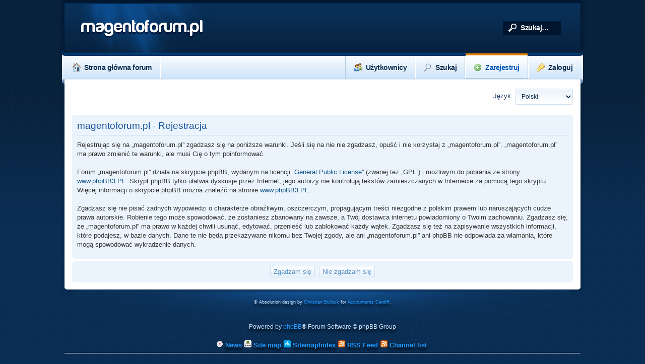

--- FILE ---
content_type: text/html; charset=UTF-8
request_url: https://magentoforum.pl/ucp.php?mode=register&sid=790a24eb7717fbd26206db2d7f39d0a7
body_size: 4313
content:
<!DOCTYPE html PUBLIC "-//W3C//DTD XHTML 1.0 Transitional//EN" "http://www.w3.org/TR/xhtml1/DTD/xhtml1-transitional.dtd">
<html xmlns="http://www.w3.org/1999/xhtml" dir="ltr" lang="pl" xml:lang="pl">
<head>


<meta http-equiv="content-type" content="text/html; charset=UTF-8" />
<meta http-equiv="content-style-type" content="text/css" />
<meta http-equiv="content-language" content="pl" />
<meta http-equiv="imagetoolbar" content="no" />
<meta name="resource-type" content="document" />
<meta name="distribution" content="global" />
<meta name="keywords" content="" />
<meta name="description" content="" />


<link rel="alternate" type="application/rss+xml" title="RSS Feed" href="https://magentoforum.pl/rss/news/rss.xml.gz" />

<link rel="alternate" type="application/rss+xml" title="Channel list" href="https://magentoforum.pl/rss/news/" />

<title>magentoforum.pl &bull; Panel użytkownika &bull; Zarejestruj</title>



<script type="text/javascript">
// <![CDATA[
	var jump_page = 'Wprowadź numer strony, do której chcesz przejść:';
	var on_page = '';
	var per_page = '';
	var base_url = '';
	var style_cookie = 'phpBBstyle';
	var style_cookie_settings = '; path=/; domain=.magentoforum.pl';
	var onload_functions = new Array();
	var onunload_functions = new Array();

    // www.phpBB-SEO.com SEO TOOLKIT BEGIN
    var seo_delim_start = '-';
    var seo_static_pagination = 'page';
    var seo_ext_pagination = '.html';
    var seo_external = true;
    var seo_external_sub = false;
    var seo_ext_classes = false;
    var seo_hashfix = false;
    // www.phpBB-SEO.com SEO TOOLKIT END

	

	/**
	* Find a member
	*/
	function find_username(url)
	{
		popup(url, 760, 570, '_usersearch');
		return false;
	}

	/**
	* New function for handling multiple calls to window.onload and window.unload by pentapenguin
	*/
	window.onload = function()
	{
		for (var i = 0; i < onload_functions.length; i++)
		{
			eval(onload_functions[i]);
		}
	};

	window.onunload = function()
	{
		for (var i = 0; i < onunload_functions.length; i++)
		{
			eval(onunload_functions[i]);
		}
	};

// ]]>
</script>

<script type="text/javascript" src="https://magentoforum.pl/styles/absolution/template/forum_fn.js"></script>

<script type="text/javascript" src="https://magentoforum.pl/styles/absolution/template/jquery-1.7.1.min.js"></script>
<script type="text/javascript" src="https://magentoforum.pl/styles/absolution/template/jquery.tipsy.js"></script>
<script type="text/javascript" src="https://magentoforum.pl/styles/absolution/template/jquery.hoverIntent.min.js"></script>
<script type="text/javascript" src="https://magentoforum.pl/styles/absolution/template/jquery.cookie.js"></script>
<script type="text/javascript" src="https://magentoforum.pl/styles/absolution/template/jquery.collapse.js"></script>

<script type="text/javascript">
// <![CDATA[
$(function(){
    $([window, document]).blur(function(){
        $('ul.drop').css({display: 'none'});
    });
    $("#nav ul li").hoverIntent(function(){
			$(this).children("ul").slideDown();
        },function(){
            $(this).children("ul").slideUp();
    });
});
// ]]>
</script>

<link href="https://magentoforum.pl/styles/absolution/theme/print.css" rel="stylesheet" type="text/css" media="print" title="printonly" />
<link href="https://magentoforum.pl/style.php?id=2&amp;lang=pl&amp;sid=c494c3f9af0c88f3228fef0bb410bd49" rel="stylesheet" type="text/css" media="screen, projection" />

<link href="https://magentoforum.pl/styles/absolution/theme/normal.css" rel="stylesheet" type="text/css" title="A" />
<link href="https://magentoforum.pl/styles/absolution/theme/medium.css" rel="alternate stylesheet" type="text/css" title="A+" />
<link href="https://magentoforum.pl/styles/absolution/theme/large.css" rel="alternate stylesheet" type="text/css" title="A++" />



<!--[if IE]>
	<link rel="stylesheet" type="text/css" href="https://magentoforum.pl/styles/absolution/theme/ie.css" />
<![endif]-->
    <script type="text/javascript">
        var _gaq = _gaq || [];
        _gaq.push(['_setAccount', 'UA-2727222-14']);
        _gaq.push(['_trackPageview']);

        (function() {
            var ga = document.createElement('script'); ga.type = 'text/javascript'; ga.async = true;
            ga.src = ('https:' == document.location.protocol ? 'https://ssl' : 'http://www') + '.google-analytics.com/ga.js';
            var s = document.getElementsByTagName('script')[0]; s.parentNode.insertBefore(ga, s);
        })();
    </script>
    <!-- Syntax Highlighter 3 -->
    <script type="text/javascript" src="./js/syntaxhighlighter3/js/xregexp-all.js"></script>
    <script type="text/javascript">
        // <![CDATA[
        XRegExp.install('natives');
        // ]]>
    </script>
    <script type="text/javascript" src="./js/syntaxhighlighter3/js/shCore.js"></script>
    <link href="./js/syntaxhighlighter3/styles/shCoreRDark.css" rel="stylesheet" type="text/css" />
    <link href="./js/syntaxhighlighter3/styles/shThemeRDark.css" rel="stylesheet" type="text/css" />
</head>

<body id="phpbb" class="nojs section-ucp ltr">
    <script type="text/javascript">
    // <![CDATA[
    $("body").removeClass("nojs").addClass("js");
    // ]]>
    </script>

<div class="noise">
    <div id="wrap" style="width: 80%;">
    
    <p class="skiplink"><a href="#start_here">Przejdź do zawartości</a></p>
    <a id="top" name="top" accesskey="t"></a>
    
    <div id="header">
        <div class="float-left">
        
            <h1>magentoforum.pl</h1>
        
        </div>


        <div class="float-right">
            <div class="quicksearch">
                
                    <form action="./search.php?sid=c494c3f9af0c88f3228fef0bb410bd49" method="get" id="search">
                        <fieldset>
                            <input name="keywords" id="keywords" type="text" maxlength="128" value="Szukaj…" onclick="if(this.value=='Szukaj…')this.value='';" onblur="if(this.value=='')this.value='Szukaj…';" />
                            <!--<input class="button2" value="Szukaj" type="submit" />--><br />
                            <input type="hidden" name="sid" value="c494c3f9af0c88f3228fef0bb410bd49" />

                        </fieldset>
                        </form>
                    
                </div>
            </div>
        <div style="clear: both;"></div>
        <div class="prolink">
                      
        </div>
    </div><!-- /header --><div style="clear: both;"></div>
<div id="nav-wrap-left"></div>
<div id="nav-wrap-right"></div>

<div id="nav">
    <ul>

            <li>
                <a href="https://magentoforum.pl/"><img src="https://magentoforum.pl/styles/absolution/theme/images/nav-home.png" width="16" height="16" alt="" />Strona główna forum</a>
            </li>
            <li class="divider"></li>

        
        
                     	
        	<li class="float-right">
            	
            		<a href="https://magentoforum.pl/ucp.php?mode=login&amp;sid=c494c3f9af0c88f3228fef0bb410bd49"><img src="https://magentoforum.pl/styles/absolution/theme/images/key.png" width="16" height="16" alt="" />Zaloguj</a>               
                
            </li>
            <li class="divider float-right"></li>
            
            
            	<li class="float-right active">
                	<a href="https://magentoforum.pl/ucp.php?mode=register&amp;sid=c494c3f9af0c88f3228fef0bb410bd49"><img src="https://magentoforum.pl/styles/absolution/theme/images/add.png" width="16" height="16" alt="" />Zarejestruj</a>
                </li>
                <li class="divider float-right"></li>
            
                <li class="float-right">
                    <a href="./search.php?sid=c494c3f9af0c88f3228fef0bb410bd49"><img src="https://magentoforum.pl/styles/absolution/theme/images/search.png" width="16" height="16" alt="" />Szukaj</a>
                                        
                </li>
                <li class="divider float-right"></li>
            
                <li class="float-right">
                    <a href="https://magentoforum.pl/memberlist.php"><img src="https://magentoforum.pl/styles/absolution/theme/images/nav-members.png" width="16" height="16" alt="" />Użytkownicy</a>
                </li>
                <li class="divider float-right"></li>
                  

    </ul>
</div>
    
    <a name="start_here"></a>
    <div id="page-body">
        <div class="contentpadding">
        
        
<script type="text/javascript">
// <![CDATA[
	/**
	* Change language
	*/
	function change_language(lang_iso)
	{
		document.forms['register'].change_lang.value = lang_iso;
		document.forms['register'].submit();
	}

// ]]>
</script>

	<form method="post" action="https://magentoforum.pl/ucp.php?mode=register&amp;sid=c494c3f9af0c88f3228fef0bb410bd49" id="register">
		<p class="rightside">
			<label for="lang">Język:</label><select name="lang" id="lang" onchange="change_language(this.value); return false;" title="Język"><option value="en">British English</option><option value="pl" selected="selected">Polski</option></select>
			<input type="hidden" name="change_lang" value="" />

		</p>
	</form>

	<div class="clear"></div>



	<form method="post" action="https://magentoforum.pl/ucp.php?mode=register&amp;sid=c494c3f9af0c88f3228fef0bb410bd49" id="agreement">

	<div class="panel">
		<div class="inner"><span class="corners-top"><span></span></span>
		<div class="content">
			<h2>magentoforum.pl - Rejestracja</h2>
			<p>Rejestrując się na „magentoforum.pl” zgadzasz się na poniższe warunki. Jeśli się na nie nie zgadzasz, opuść i nie korzystaj z „magentoforum.pl”. „magentoforum.pl” ma prawo zmienić te warunki, ale musi Cię o tym poinformować.<br/>
	<br/>
	Forum „magentoforum.pl” działa na skrypcie phpBB, wydanym na licencji „<a href="http://opensource.org/licenses/gpl-license.php">General Public License</a>” (zwanej też „GPL”) i możliwym do pobrania ze strony <a href="http://phpbb3.pl/">www.phpBB3.PL</a>. Skrypt phpBB tylko ułatwia dyskusje przez Internet, jego autorzy nie kontrolują tekstów zamieszczanych w Internecie za pomocą tego skryptu. Więcej informacji o skrypcie phpBB można znaleźć na stronie <a href="http://phpbb3.pl/">www.phpBB3.PL</a>.<br/>
	<br/>
	Zgadzasz się nie pisać żadnych wypowiedzi o charakterze obraźliwym, oszczerczym, propagującym treści niezgodne z polskim prawem lub naruszających cudze prawa autorskie. Robienie tego może spowodować, że zostaniesz zbanowany na zawsze, a Twój dostawca internetu powiadomiony o Twoim zachowaniu. Zgadzasz się, że „magentoforum.pl” ma prawo w każdej chwili usunąć, edytować, przenieść lub zablokować każdy wątek. Zgadzasz się też na zapisywanie wszystkich informacji, które podajesz, w bazie danych. Dane te nie będą przekazywane nikomu bez Twojej zgody, ale ani „magentoforum.pl” ani phpBB nie odpowiada za włamania, które mogą spowodować wykradzenie danych.
	</p>
		</div>
		<span class="corners-bottom"><span></span></span></div>
	</div>

	<div class="panel">
		<div class="inner"><span class="corners-top"><span></span></span>
		<fieldset class="submit-buttons">
			
			<input type="submit" name="agreed" id="agreed" value="Zgadzam się" class="button1" />&nbsp;
			<input type="submit" name="not_agreed" value="Nie zgadzam się" class="button2" />
			
			<input type="hidden" name="change_lang" value="" />

			<input type="hidden" name="creation_time" value="1769518005" />
<input type="hidden" name="form_token" value="f489cabd24285eb80c4e22f399c98daf395421ec" />

		</fieldset>
		<span class="corners-bottom"><span></span></span></div>
	</div>
	</form>

</div>
    
</div><!-- /contentpadding -->



</div><!-- /wrap -->

<div style="clear: both;"></div>

<div class="footer" style='width: 80%;'>
	<!-- Please do not remove the following credit line. This style is free, and attribution such as this helps to keep it in development. Thanks -->
    <p style="font-size: 9px !important;">
         &copy; Absolution design by <a href="http://www.christianbullock.com">Christian Bullock</a> for <a href="http://www.hwja-accountants.co.uk/ourclients.php?Action=Ourclients">Accountants Cardiff</a>.
    </p>
    <!-- Please do not remove the above credit line. This style is free, and attribution such as this helps to keep it in development. Thanks -->
    <br />Powered by <a href="https://www.phpbb.com/">phpBB</a>&reg; Forum Software &copy; phpBB Group

	
		<ul class="linklist navlinks">
            <li class="leftside"><a href="https://magentoforum.pl/news/" title="News" class="gym"><img src="https://magentoforum.pl/gym_sitemaps/images/html_news.gif" alt="News" width="14" height="14"/>&nbsp;News</a></li><li class="leftside"><a href="https://magentoforum.pl/maps/" title="Site map" class="gym"><img src="https://magentoforum.pl/gym_sitemaps/images/maps-icon.gif" alt="Site map" width="14" height="14"/>&nbsp;Site map</a></li><li class="leftside"><a href="https://magentoforum.pl/sitemapindex.xml.gz" title="SitemapIndex" class="gym"><img src="https://magentoforum.pl/gym_sitemaps/images/sitemap-icon.gif" alt="SitemapIndex" width="14" height="14"/>&nbsp;SitemapIndex</a></li><li class="leftside"><a href="https://magentoforum.pl/rss/news/rss.xml.gz" title="RSS Feed" class="gym"><img src="https://magentoforum.pl/gym_sitemaps/images/feed-icon.png" alt="RSS Feed" width="14" height="14"/>&nbsp;RSS Feed</a></li><li class="leftside"><a href="https://magentoforum.pl/rss/news/" title="Channel list" class="gym"><img src="https://magentoforum.pl/gym_sitemaps/images/feed-icon.png" alt="Channel list" width="14" height="14"/>&nbsp;Channel list</a></li>
        </ul>
    
</div>


</div><!-- /noise -->

    <script type='text/javascript'>
    // <![CDATA[
       $(function() {
          $('.tip').tipsy({fade: true, gravity: 's'});
       });
    // ]]>
    </script>
<div>
	<a id="bottom" name="bottom" accesskey="z"></a>
	
</div>
<script type="text/javascript" src="./js/syntaxhighlighter3/js/shAutoloader.js"></script>
<script type='text/javascript'>
    // <![CDATA[
    SyntaxHighlighter.autoloader(
            'coffee coffeescript ./js/syntaxhighlighter3/brushes/shBrushcoffee.js',
            'css ./js/syntaxhighlighter3/brushes/shBrushCss.js',
            'js jscript javascript ./js/syntaxhighlighter3/brushes/shBrushJScript.js',
            'php ./js/syntaxhighlighter3/brushes/shBrushPhp.js',
            'text plain ./js/syntaxhighlighter3/brushes/shBrushPlain.js',
            'sass scss ./js/syntaxhighlighter3/brushes/shBrushSass.js',
            'sql ./js/syntaxhighlighter3/brushes/shBrushSql.js',
            'xml xhtml xslt html ./js/syntaxhighlighter3/brushes/shBrushXml.js'
    );
    SyntaxHighlighter.all();
    // ]]>
</script>
</body>
</html>

--- FILE ---
content_type: text/css; charset=UTF-8
request_url: https://magentoforum.pl/style.php?id=2&lang=pl&sid=c494c3f9af0c88f3228fef0bb410bd49
body_size: 16767
content:
/*  phpBB3 Style Sheet
    --------------------------------------------------------------
	Style name:			Absolution
	Based on style:	    prosilver (the default phpBB 3.0.x style)		
	Original author:	Tom Beddard ( http://www.subblue.com/ )
	Modified by:		Christian Bullock ( http://www.ChristianBullock.com/ )
    --------------------------------------------------------------
*/

/* General Markup Styles
---------------------------------------- */

* {
	/* Reset browsers default margin, padding and font sizes */
	margin: 0;
	padding: 0;
}

html {
	font-size: 100%;
	/* Always show a scrollbar for short pages - stops the jump when the scrollbar appears. non-IE browsers */
	height: 101%;
}

body {
	/* Text-Sizing with ems: http://www.clagnut.com/blog/348/ */
	font-family: Verdana, Helvetica, Arial, sans-serif;
	color: #828282;
	background-color: #FFFFFF;
	/*font-size: 62.5%;			 This sets the default font size to be equivalent to 10px */
	font-size: 12px;
	margin: 0;
}

h1 {
	/* Forum name */
	font-family: "Trebuchet MS", Arial, Helvetica, sans-serif;
	margin-right: 200px;
	color: #FFFFFF;
	margin-top: 15px;
	font-weight: bold;
	font-size: 2em;
}

h2 {
	/* Forum header titles */
	font-family: "Trebuchet MS", Arial, Helvetica, sans-serif;
	font-weight: normal;
	color: #3f3f3f;
	font-size: 2em;
	margin: 0.8em 0 0.2em 0;
}

h2.solo {
	margin-bottom: 1em;
}

h3 {
	/* Sub-headers (also used as post headers, but defined later) */
	font-family: Arial, Helvetica, sans-serif;
	font-weight: bold;
	text-transform: uppercase;
	border-bottom: 1px solid #CCCCCC;
	margin-bottom: 3px;
	padding-bottom: 2px;
	font-size: 1.05em;
	color: #989898;
	margin-top: 20px;
}

h4 {
	/* Forum and topic list titles */
	font-family: "Trebuchet MS", Verdana, Helvetica, Arial, Sans-serif;
	font-size: 1.3em;
}

p {
	line-height: 1.3em;
	font-size: 1.1em;
	margin-bottom: 1.5em;
}

img {
	border-width: 0;
}

hr {
	/* Also see tweaks.css */
	border: 0 none #FFFFFF;
	border-top: 1px solid #CCCCCC;
	height: 1px;
	margin: 5px 0;
	display: block;
	clear: both;
}

hr.dashed {
	border-top: 1px dashed #CCCCCC;
	margin: 10px 0;
}

hr.divider {
	display: none;
}

p.right {
	text-align: right;
}

/* Main blocks
---------------------------------------- */

#wrap {
	margin: 0 auto;
	padding: 0;
	min-width: 650px;
}

#simple-wrap {
	padding: 6px 10px;
}

#page-body {
	margin: 4px 0;
	clear: both;
}

#page-footer {
	clear: both;
}

#page-footer h3 {
	margin-top: 20px;
}

#logo {
	float: left;
	width: auto;
	padding: 10px 13px 0 10px;
}

a#logo:hover {
	text-decoration: none;
}

/* Search box
--------------------------------------------- */
#search-box {
	color: #FFFFFF;
	position: relative;
	margin-top: 30px;
	margin-right: 5px;
	display: block;
	float: right;
	text-align: right;
	white-space: nowrap; /* For Opera */
}

#search-box #keywords {
	width: 95px;
	background-color: #FFF;
}

#search-box input {
	border: 1px solid #b0b0b0;
}

/* .button1 style defined later, just a few tweaks for the search button version */
#search-box input.button1 {
	padding: 1px 5px;
}

#search-box li {
	text-align: right;
	margin-top: 4px;
}

#search-box img {
	vertical-align: middle;
	margin-right: 3px;
}

/* Site description and logo */
#site-description {
	float: left;
	width: 70%;
}

#site-description h1 {
	margin-right: 0;
}

/* Round cornered boxes and backgrounds
---------------------------------------- */
.headerbar {
	background: #ebebeb none repeat-x 0 0;
	color: #FFFFFF;
	margin-bottom: 4px;
	padding: 0 5px;
}

.navbar {
	background-color: #ebebeb;
	padding: 0 10px;
}

.forabg {
	background: #b1b1b1 none repeat-x 0 0;
	margin-bottom: 4px;
	padding: 0 5px;
	clear: both;
}

.forumbg {
	background: #ebebeb none repeat-x 0 0;
	margin-bottom: 4px;
	padding: 0 5px;
	clear: both;
}

.panel {
	margin-bottom: 4px;
	padding: 0 10px;
	background-color: #f3f3f3;
	color: #3f3f3f;
}

.post {
	padding: 0 10px;
	margin-bottom: 4px;
	background-repeat: no-repeat;
	background-position: 100% 0;
}

.post:target .content {
	color: #000000;
}

.post:target h3 a {
	color: #000000;
}

.bg1	{ background-color: #f7f7f7;}
.bg2	{ background-color: #f2f2f2; }
.bg3	{ background-color: #ebebeb; }

.rowbg {
	margin: 5px 5px 2px 5px;
}

.ucprowbg {
	background-color: #e2e2e2;
}

.fieldsbg {
	/*border: 1px #DBDEE2 solid;*/
	background-color: #eaeaea;
}

span.corners-top, span.corners-bottom, span.corners-top span, span.corners-bottom span {
	font-size: 1px;
	line-height: 1px;
	display: block;
	height: 5px;
	background-repeat: no-repeat;
}

span.corners-top {
	background-image: none;
	background-position: 0 0;
	margin: 0 -5px;
}

span.corners-top span {
	background-image: none;
	background-position: 100% 0;
}

span.corners-bottom {
	background-image: none;
	background-position: 0 100%;
	margin: 0 -5px;
	clear: both;
}

span.corners-bottom span {
	background-image: none;
	background-position: 100% 100%;
}

.headbg span.corners-bottom {
	margin-bottom: -1px;
}

.post span.corners-top, .post span.corners-bottom, .panel span.corners-top, .panel span.corners-bottom, .navbar span.corners-top, .navbar span.corners-bottom {
	margin: 0 -10px;
}

.rules span.corners-top {
	margin: 0 -10px 5px -10px;
}

.rules span.corners-bottom {
	margin: 5px -10px 0 -10px;
}

/* Horizontal lists
----------------------------------------*/
ul.linklist {
	display: block;
	margin: 0;
}

ul.linklist li {
	display: inline-block;
	list-style-type: none;
	width: auto;
	margin-right: 5px;
	font-size: 1.1em;
	line-height: 2.2em;
}

ul.linklist li.rightside, p.rightside {
	float: right;
	margin-right: 0;
	margin-left: 5px;
	text-align: right;
}

ul.navlinks {
	padding-bottom: 1px;
	margin-bottom: 1px;
	border-bottom: 1px solid #FFFFFF;
	font-weight: bold;
}

ul.leftside {
	float: left;
	margin-left: 0;
	margin-right: 5px;
	text-align: left;
}

ul.rightside {
	float: right;
	margin-left: 5px;
	margin-right: -5px;
	text-align: right;
}

/* Table styles
----------------------------------------*/
table.table1 {
	/* See tweaks.css */
}

#ucp-main table.table1 {
	padding: 2px;
}

table.table1 thead th {
	font-weight: normal;
	text-transform: uppercase;
	color: #FFFFFF;
	line-height: 1.3em;
	font-size: 1em;
	padding: 0 0 4px 3px;
}

table.table1 thead th span {
	padding-left: 7px;
}

table.table1 tbody tr {
	border: 1px solid #cfcfcf;
}

table.table1 tbody tr:hover, table.table1 tbody tr.hover {
	background-color: #f6f6f6;
	color: #000;
}

table.table1 td {
	color: #6a6a6a;
	font-size: 1.1em;
}

table.table1 tbody td {
	padding: 5px;
	border-top: 1px solid #FAFAFA;
}

table.table1 tbody th {
	padding: 5px;
	border-bottom: 1px solid #000000;
	text-align: left;
	color: #333333;
	background-color: #FFFFFF;
}

/* Specific column styles */
table.table1 .name		{ text-align: left; }
table.table1 .posts		{ text-align: center !important; width: 7%; }
table.table1 .joined	{ text-align: left; width: 15%; }
table.table1 .active	{ text-align: left; width: 15%; }
table.table1 .mark		{ text-align: center; width: 7%; }
table.table1 .info		{ text-align: left; width: 30%; }
table.table1 .info div	{ width: 100%; white-space: normal; overflow: hidden; }
table.table1 .autocol	{ line-height: 2em; white-space: nowrap; }
table.table1 thead .autocol { padding-left: 1em; }

table.table1 span.rank-img {
	float: right;
	width: auto;
}

table.info td {
	padding: 3px;
}

table.info tbody th {
	padding: 3px;
	text-align: right;
	vertical-align: top;
	color: #000000;
	font-weight: normal;
}

.forumbg table.table1 {
		margin: 0;
}

.forumbg-table > .inner {
	margin: 0 -1px;
}

.forumbg-table > .inner > span.corners-top {
	margin: 0 -4px -1px -4px;
}

.forumbg-table > .inner > span.corners-bottom {
	margin: -1px -4px 0 -4px;
}

/* Misc layout styles
---------------------------------------- */
/* column[1-2] styles are containers for two column layouts 
   Also see tweaks.css */
.column1 {
	float: left;
	clear: left;
	width: 49%;
}

.column2 {
	float: right;
	clear: right;
	width: 49%;
}

/* General classes for placing floating blocks */
.left-box {
	float: left;
	width: auto;
	text-align: left;
}

.right-box {
	float: right;
	width: auto;
	text-align: right;
}

dl.details {
	/*font-family: "Lucida Grande", Verdana, Helvetica, Arial, sans-serif;*/
	font-size: 1.1em;
}

dl.details dt {
	float: left;
	clear: left;
	width: 30%;
	text-align: right;
	color: #000000;
	display: block;
}

dl.details dd {
	margin-left: 0;
	padding-left: 5px;
	margin-bottom: 5px;
	color: #828282;
	float: left;
	width: 65%;
}

/* Pagination
---------------------------------------- */
.pagination {
	height: 1%; /* IE tweak (holly hack) */
	width: auto;
	text-align: right;
	margin-top: 5px;
	float: right;
}

.pagination span.page-sep {
	display: none;
}

li.pagination {
	margin-top: 0;
}

.pagination strong, .pagination b {
	font-weight: normal;
}

.pagination span strong {
	padding: 0 2px;
	margin: 0 2px;
	font-weight: normal;
	color: #FFFFFF;
	background-color: #bfbfbf;
	border: 1px solid #bfbfbf;
	font-size: 0.9em;
}

.pagination span a, .pagination span a:link, .pagination span a:visited, .pagination span a:active {
	font-weight: normal;
	text-decoration: none;
	color: #747474;
	margin: 0 2px;
	padding: 0 2px;
	background-color: #eeeeee;
	border: 1px solid #bababa;
	font-size: 0.9em;
	line-height: 1.5em;
}

.pagination span a:hover {
	border-color: #d2d2d2;
	background-color: #d2d2d2;
	color: #FFF;
	text-decoration: none;
}

.pagination img {
	vertical-align: middle;
}

/* Pagination in viewforum for multipage topics */
.row .pagination {
	display: block;
	float: right;
	width: auto;
	margin-top: 0;
	padding: 1px 0 1px 15px;
	font-size: 0.9em;
	background: none 0 50% no-repeat;
}

.row .pagination span a, li.pagination span a {
	background-color: #FFFFFF;
}

.row .pagination span a:hover, li.pagination span a:hover {
	background-color: #d2d2d2;
}

/* Miscellaneous styles
---------------------------------------- */
#forum-permissions {
	float: right;
	width: auto;
	padding-left: 5px;
	margin-left: 5px;
	margin-top: 10px;
	text-align: right;
}

.copyright {
	padding: 5px;
	text-align: center;
	color: #555555;
}

.small {
	font-size: 0.9em !important;
}

.titlespace {
	margin-bottom: 15px;
}

.headerspace {
	margin-top: 20px;
}

.error {
	color: #bcbcbc;
	font-weight: bold;
	font-size: 1em;
}

.reported {
	background-color: #f7f7f7;
}

li.reported:hover {
	background-color: #ececec;
}

div.rules {
	background-color: #ececec;
	color: #bcbcbc;
	padding: 0 10px;
	margin: 10px 0;
	font-size: 1.1em;
}

div.rules ul, div.rules ol {
	margin-left: 20px;
}

p.rules {
	background-color: #ececec;
	background-image: none;
	padding: 5px;
}

p.rules img {
	vertical-align: middle;
	padding-top: 5px;
}

p.rules a {
	vertical-align: middle;
	clear: both;
}

#top {
	position: absolute;
	top: -20px;
}

.clear {
	display: block;
	clear: both;
	font-size: 1px;
	line-height: 1px;
	background: transparent;
}
/* GYM Sitemaps & RSS - www.phpbb-seo.com */
div.gymsublist {
	display:block;
	position:relative;
	padding-left:10px;
	padding-top:5px;
	padding-bottom:10px;
	padding-right:0;
	margin:0;
}
div.gymsublist ul {
	display:block;
	position:relative;
	height:1%;
	padding-left:30px;
}
div.gymsublist ul li {
	display:block;
	position:relative;
	line-height:18px;
	font-size:11px;
}
/* GYM Sitemaps & RSS - www.phpbb-seo.com */
/* Link Styles
---------------------------------------- */

/* Links adjustment to correctly display an order of rtl/ltr mixed content */
a {
	direction: ltr;
	unicode-bidi: embed;
}

a:link	{ color: #898989; text-decoration: none; }
a:visited	{ color: #898989; text-decoration: none; }
a:hover	{ color: #d3d3d3; text-decoration: underline; }
a:active	{ color: #d2d2d2; text-decoration: none; }

/* Coloured usernames */
.username-coloured {
	font-weight: bold;
	display: inline !important;
	padding: 0 !important;
}

/* Links on gradient backgrounds */
#search-box a:link, .navbg a:link, .forumbg .header a:link, .forabg .header a:link, th a:link {
	color: #FFFFFF;
	text-decoration: none;
}

#search-box a:visited, .navbg a:visited, .forumbg .header a:visited, .forabg .header a:visited, th a:visited {
	color: #FFFFFF;
	text-decoration: none;
}

#search-box a:hover, .navbg a:hover, .forumbg .header a:hover, .forabg .header a:hover, th a:hover {
	color: #ffffff;
	text-decoration: underline;
}

#search-box a:active, .navbg a:active, .forumbg .header a:active, .forabg .header a:active, th a:active {
	color: #ffffff;
	text-decoration: none;
}

/* Links for forum/topic lists */
a.forumtitle {
	font-family: "Trebuchet MS", Helvetica, Arial, Sans-serif;
	font-size: 1.2em;
	font-weight: bold;
	color: #898989;
	text-decoration: none;
}

/* a.forumtitle:visited { color: #898989; } */

a.forumtitle:hover {
	color: #bcbcbc;
	text-decoration: underline;
}

a.forumtitle:active {
	color: #898989;
}

a.topictitle {
	font-family: "Trebuchet MS", Helvetica, Arial, Sans-serif;
	font-size: 1.2em;
	font-weight: bold;
	color: #898989;
	text-decoration: none;
}

/* a.topictitle:visited { color: #d2d2d2; } */

a.topictitle:hover {
	color: #bcbcbc;
	text-decoration: underline;
}

a.topictitle:active {
	color: #898989;
}

/* Post body links */
.postlink {
	text-decoration: none;
	color: #d2d2d2;
	border-bottom: 1px solid #d2d2d2;
	padding-bottom: 0;
}

/* .postlink:visited { color: #bdbdbd; } */

.postlink:active {
	color: #d2d2d2;
}

.postlink:hover {
	background-color: #f6f6f6;
	text-decoration: none;
	color: #404040;
}

.signature a, .signature a:visited, .signature a:hover, .signature a:active {
	border: none;
	text-decoration: underline;
	background-color: transparent;
}

/* Profile links */
.postprofile a:link, .postprofile a:visited, .postprofile dt.author a {
	font-weight: bold;
	color: #898989;
	text-decoration: none;
}

.postprofile a:hover, .postprofile dt.author a:hover {
	text-decoration: underline;
	color: #d3d3d3;
}


/* CSS spec requires a:link, a:visited, a:hover and a:active rules to be specified in this order. */
/* See http://www.phpbb.com/bugs/phpbb3/59685 */
.postprofile a:active {
	font-weight: bold;
	color: #898989;
	text-decoration: none;
}


/* Profile searchresults */	
.search .postprofile a {
	color: #898989;
	text-decoration: none; 
	font-weight: normal;
}

.search .postprofile a:hover {
	color: #d3d3d3;
	text-decoration: underline; 
}

/* Back to top of page */
.back2top {
	clear: both;
	height: 11px;
	text-align: right;
}

a.top {
	background: none no-repeat top left;
	text-decoration: none;
	width: 11px;
	height: 11px;
	display: block;
	float: right;
	overflow: hidden;
	letter-spacing: 1000px;
	text-indent: 11px;
}

a.top2 {
	background: none no-repeat 0 50%;
	text-decoration: none;
	padding-left: 15px;
}

/* Arrow links  */
a.up		{ background: none no-repeat left center; }
a.down		{ background: none no-repeat right center; }
a.left		{ background: none no-repeat 3px 60%; }
a.right		{ background: none no-repeat 95% 60%; }

a.up, a.up:link, a.up:active, a.up:visited {
	padding-left: 10px;
	text-decoration: none;
	border-bottom-width: 0;
}

a.up:hover {
	background-position: left top;
	background-color: transparent;
}

a.down, a.down:link, a.down:active, a.down:visited {
	padding-right: 10px;
}

a.down:hover {
	background-position: right bottom;
	text-decoration: none;
}

a.left, a.left:active, a.left:visited {
	padding-left: 12px;
}

a.left:hover {
	color: #d2d2d2;
	text-decoration: none;
	background-position: 0 60%;
}

a.right, a.right:active, a.right:visited {
	padding-right: 12px;
}

a.right:hover {
	color: #d2d2d2;
	text-decoration: none;
	background-position: 100% 60%;
}

/* invisible skip link, used for accessibility  */
.skiplink {
	position: absolute;
	left: -999px;
	width: 990px;
}

/* Feed icon in forumlist_body.html */
a.feed-icon-forum {
	float: right;
	margin: 3px;
}
/* Content Styles
---------------------------------------- */

ul.topiclist {
	display: block;
	list-style-type: none;
	margin: 0;
}

ul.forums {
	background: #f9f9f9 none repeat-x 0 0;
}

ul.topiclist li {
	display: block;
	list-style-type: none;
	color: #777777;
	margin: 0;
}

ul.topiclist dl {
	position: relative;
}

ul.topiclist li.row dl {
	padding: 2px 0;
}

ul.topiclist dt {
	display: block;
	float: left;
	width: 50%;
	font-size: 1.1em;
	padding-left: 5px;
	padding-right: 5px;
}

ul.topiclist dd {
	display: block;
	float: left;
	border-left: 1px solid #FFFFFF;
	padding: 4px 0;
}

ul.topiclist dfn {
	/* Labels for post/view counts */
	position: absolute;
	left: -999px;
	width: 990px;
}

ul.topiclist li.row dt a.subforum {
	background-image: none;
	background-position: 0 50%;
	background-repeat: no-repeat;
	position: relative;
	white-space: nowrap;
	padding: 0 0 0 12px;
}

.forum-image {
	float: left;
	padding-top: 5px;
	margin-right: 5px;
}

li.row {
	border-top: 1px solid #FFFFFF;
	border-bottom: 1px solid #8f8f8f;
}

li.row strong {
	font-weight: normal;
	color: #000000;
}

li.row:hover dd {
	border-left-color: #CCCCCC;
}

li.header dt, li.header dd {
	line-height: 1em;
	border-left-width: 0;
	margin: 2px 0 4px 0;
	color: #FFFFFF;
	padding-top: 11px;
	padding-bottom: 10px;
	font-size: 1em;
	font-family: Arial, Helvetica, sans-serif;
	text-transform: uppercase;
}

li.header dt {
	font-weight: bold;
}

li.header dd {
	margin-left: 1px;
}

li.header dl.icon {
	min-height: 0;
}

li.header dl.icon dt {
	/* Tweak for headers alignment when folder icon used */
	padding-left: 0;
	padding-right: 50px;
}

/* Forum list column styles */
dl.icon {
	min-height: 35px;
	background-position: 10px 50%;		/* Position of folder icon */
	background-repeat: no-repeat;
}

dl.icon dt {
	padding-left: 55px;					/* Space for folder icon */
	background-repeat: no-repeat;
	background-position: 5px 95%;		/* Position of topic icon */
}

dd.posts, dd.topics, dd.views {
	width: 8%;
	text-align: center;
	line-height: 2.2em;
	font-size: 1.2em;
}

/* List in forum description */
dl.icon dt ol,
dl.icon dt ul {
	list-style-position: inside;
	margin-left: 1em;
}

dl.icon dt li {
	display: list-item;
	list-style-type: inherit;
}

dd.lastpost {
	width: 25%;
	font-size: 1.1em;
}

dd.redirect {
	font-size: 1.1em;
	line-height: 2.5em;
}

dd.moderation {
	font-size: 1.1em;
}

dd.lastpost span, ul.topiclist dd.searchby span, ul.topiclist dd.info span, ul.topiclist dd.time span, dd.redirect span, dd.moderation span {
	display: block;
	padding-left: 5px;
}

dd.time {
	width: auto;
	line-height: 200%;
	font-size: 1.1em;
}

dd.extra {
	width: 12%;
	line-height: 200%;
	text-align: center;
	font-size: 1.1em;
}

dd.mark {
	float: right !important;
	width: 9%;
	text-align: center;
	line-height: 200%;
	font-size: 1.2em;
}

dd.info {
	width: 30%;
}

dd.option {
	width: 15%;
	line-height: 200%;
	text-align: center;
	font-size: 1.1em;
}

dd.searchby {
	width: 47%;
	font-size: 1.1em;
	line-height: 1em;
}

ul.topiclist dd.searchextra {
	margin-left: 5px;
	padding: 0.2em 0;
	font-size: 1.1em;
	color: #333333;
	border-left: none;
	clear: both;
	width: 98%;
	overflow: hidden;
}

/* Container for post/reply buttons and pagination */
.topic-actions {
	margin-bottom: 3px;
	font-size: 1.1em;
	height: 28px;
	min-height: 28px;
}
div[class].topic-actions {
	height: auto;
}

/* Post body styles
----------------------------------------*/
.postbody {
	padding: 0;
	line-height: 1.48em;
	color: #333333;
	width: 76%;
	float: right;
	clear: both;
}

.postbody .ignore {
	font-size: 1.1em;
}

.postbody h3.first {
	/* The first post on the page uses this */
	font-size: 1.7em;
}

.postbody h3 {
	/* Postbody requires a different h3 format - so change it here */
	font-size: 1.5em;
	padding: 2px 0 0 0;
	margin: 0 0 0.3em 0 !important;
	text-transform: none;
	border: none;
	font-family: "Trebuchet MS", Verdana, Helvetica, Arial, sans-serif;
	line-height: 125%;
}

.postbody h3 img {
	/* Also see tweaks.css */
	vertical-align: bottom;
}

.postbody .content {
	font-size: 1.1em;
}

.search .postbody {
	width: 68%
}

/* Topic review panel
----------------------------------------*/
#review {
	margin-top: 2em;
}

#topicreview {
	padding-right: 5px;
	overflow: auto;
	height: 300px;
}

#topicreview .postbody {
	width: auto;
	float: none;
	margin: 0;
	height: auto;
}

#topicreview .post {
	height: auto;
}

#topicreview h2 {
	border-bottom-width: 0;
}

.post-ignore .postbody {
	display: none;
}

/* MCP Post details
----------------------------------------*/
#post_details
{
	/* This will only work in IE7+, plus the others */
	overflow: auto;
	max-height: 300px;
}

#expand
{
	clear: both;
}

/* Content container styles
----------------------------------------*/
.content {
	min-height: 3em;
	overflow: hidden;
	line-height: 1.4em;
	color: #333333;
	padding-bottom: 1px;
}

.content h2, .panel h2 {
	font-weight: normal;
	color: #989898;
	border-bottom: 1px solid #CCCCCC;
	font-size: 1.6em;
	margin-top: 0.5em;
	margin-bottom: 0.5em;
	padding-bottom: 0.5em;
}

.panel h3 {
	margin: 0.5em 0;
}

.panel p {
	margin-bottom: 1em;
	line-height: 1.4em;
}

.content p {
	margin-bottom: 1em;
	line-height: 1.4em;
}

dl.faq {
	font-size: 1.1em;
	margin-top: 1em;
	margin-bottom: 2em;
	line-height: 1.4em;
}

dl.faq dt {
	font-weight: bold;
	color: #333333;
}

.content dl.faq {
	font-size: 1.2em;
	margin-bottom: 0.5em;
}

.content li {
	list-style-type: inherit;
}

.content ul, .content ol {
	margin-bottom: 1em;
	margin-left: 3em;
}

.posthilit {
	background-color: #f3f3f3;
	color: #BCBCBC;
	padding: 0 2px 1px 2px;
}

.announce, .unreadpost {
	/* Highlight the announcements & unread posts box */
	border-left-color: #BCBCBC;
	border-right-color: #BCBCBC;
}

/* Post author */
p.author {
	margin: 0 15em 0.6em 0;
	padding: 0 0 5px 0;
	font-family: Verdana, Helvetica, Arial, sans-serif;
	font-size: 1em;
	line-height: 1.2em;
}

/* Post signature */
.signature {
	margin-top: 1.5em;
	padding-top: 0.2em;
	font-size: 1.1em;
	border-top: 1px solid #CCCCCC;
	clear: left;
	line-height: 140%;
	overflow: hidden;
	width: 100%;
}

dd .signature {
	margin: 0;
	padding: 0;
	clear: none;
	border: none;
}

.signature li {
	list-style-type: inherit;
}

.signature ul, .signature ol {
	margin-bottom: 1em;
	margin-left: 3em;
}

/* Post noticies */
.notice {
	width: auto;
	margin-top: 1.5em;
	padding-top: 0.2em;
	font-size: 1em;
	border-top: 1px dashed #CCCCCC;
	clear: left;
	line-height: 130%;
}

/* Jump to post link for now */
ul.searchresults {
	list-style: none;
	text-align: right;
	clear: both;
}

/* BB Code styles
----------------------------------------*/
/* Quote block */
blockquote {
	background: #ebebeb none 6px 8px no-repeat;
	border: 1px solid #dbdbdb;
	font-size: 0.95em;
	margin: 0.5em 1px 0 9px;
	overflow: hidden;
	padding: 5px;
}

blockquote blockquote {
	/* Nested quotes */
	background-color: #bababa;
	font-size: 1em;
	margin: 0.5em 1px 0 15px;	
}

blockquote blockquote blockquote {
	/* Nested quotes */
	background-color: #e4e4e4;
}

blockquote cite {
	/* Username/source of quoter */
	font-style: normal;
	font-weight: bold;
	margin-left: 20px;
	display: block;
	font-size: 0.9em;
}

blockquote cite cite {
	font-size: 1em;
}

blockquote.uncited {
	padding-top: 25px;
}

/* Code block */
dl.codebox {
	padding: 3px;
	background-color: #FFFFFF;
	border: 1px solid #d8d8d8;
	font-size: 1em;
}

dl.codebox dt {
	text-transform: uppercase;
	border-bottom: 1px solid #CCCCCC;
	margin-bottom: 3px;
	font-size: 0.8em;
	font-weight: bold;
	display: block;
}

blockquote dl.codebox {
	margin-left: 0;
}

dl.codebox code {
	/* Also see tweaks.css */
	overflow: auto;
	display: block;
	height: auto;
	max-height: 200px;
	white-space: normal;
	padding-top: 5px;
	font: 0.9em Monaco, "Andale Mono","Courier New", Courier, mono;
	line-height: 1.3em;
	color: #8b8b8b;
	margin: 2px 0;
}

.syntaxbg		{ color: #FFFFFF; }
.syntaxcomment	{ color: #000000; }
.syntaxdefault	{ color: #bcbcbc; }
.syntaxhtml		{ color: #000000; }
.syntaxkeyword	{ color: #585858; }
.syntaxstring	{ color: #a7a7a7; }

/* Attachments
----------------------------------------*/
.attachbox {
	float: left;
	width: auto; 
	margin: 5px 5px 5px 0;
	padding: 6px;
	background-color: #FFFFFF;
	border: 1px dashed #d8d8d8;
	clear: left;
}

.pm-message .attachbox {
	background-color: #f3f3f3;
}

.attachbox dt {
	font-family: Arial, Helvetica, sans-serif;
	text-transform: uppercase;
}

.attachbox dd {
	margin-top: 4px;
	padding-top: 4px;
	clear: left;
	border-top: 1px solid #d8d8d8;
}

.attachbox dd dd {
	border: none;
}

.attachbox p {
	line-height: 110%;
	color: #666666;
	font-weight: normal;
	clear: left;
}

.attachbox p.stats
{
	line-height: 110%;
	color: #666666;
	font-weight: normal;
	clear: left;
}

.attach-image {
	margin: 3px 0;
	width: 100%;
	max-height: 350px;
	overflow: auto;
}

.attach-image img {
	border: 1px solid #999999;
/*	cursor: move; */
	cursor: default;
}

/* Inline image thumbnails */
div.inline-attachment dl.thumbnail, div.inline-attachment dl.file {
	display: block;
	margin-bottom: 4px;
}

div.inline-attachment p {
	font-size: 100%;
}

dl.file {
	font-family: Verdana, Arial, Helvetica, sans-serif;
	display: block;
}

dl.file dt {
	text-transform: none;
	margin: 0;
	padding: 0;
	font-weight: bold;
	font-family: Verdana, Arial, Helvetica, sans-serif;
}

dl.file dd {
	color: #666666;
	margin: 0;
	padding: 0;	
}

dl.thumbnail img {
	padding: 3px;
	border: 1px solid #666666;
	background-color: #FFF;
}

dl.thumbnail dd {
	color: #666666;
	font-style: italic;
	font-family: Verdana, Arial, Helvetica, sans-serif;
}

.attachbox dl.thumbnail dd {
	font-size: 100%;
}

dl.thumbnail dt a:hover {
	background-color: #EEEEEE;
}

dl.thumbnail dt a:hover img {
	border: 1px solid #d2d2d2;
}

/* Post poll styles
----------------------------------------*/
fieldset.polls {
	font-family: "Trebuchet MS", Verdana, Helvetica, Arial, sans-serif;
}

fieldset.polls dl {
	margin-top: 5px;
	border-top: 1px solid #e2e2e2;
	padding: 5px 0 0 0;
	line-height: 120%;
	color: #666666;
}

fieldset.polls dl.voted {
	font-weight: bold;
	color: #000000;
}

fieldset.polls dt {
	text-align: left;
	float: left;
	display: block;
	width: 30%;
	border-right: none;
	padding: 0;
	margin: 0;
	font-size: 1.1em;
}

fieldset.polls dd {
	float: left;
	width: 10%;
	border-left: none;
	padding: 0 5px;
	margin-left: 0;
	font-size: 1.1em;
}

fieldset.polls dd.resultbar {
	width: 50%;
}

fieldset.polls dd input {
	margin: 2px 0;
}

fieldset.polls dd div {
	text-align: right;
	font-family: Arial, Helvetica, sans-serif;
	color: #FFFFFF;
	font-weight: bold;
	padding: 0 2px;
	overflow: visible;
	min-width: 2%;
}

.pollbar1 {
	background-color: #aaaaaa;
	border-bottom: 1px solid #747474;
	border-right: 1px solid #747474;
}

.pollbar2 {
	background-color: #bebebe;
	border-bottom: 1px solid #8c8c8c;
	border-right: 1px solid #8c8c8c;
}

.pollbar3 {
	background-color: #D1D1D1;
	border-bottom: 1px solid #aaaaaa;
	border-right: 1px solid #aaaaaa;
}

.pollbar4 {
	background-color: #e4e4e4;
	border-bottom: 1px solid #bebebe;
	border-right: 1px solid #bebebe;
}

.pollbar5 {
	background-color: #f8f8f8;
	border-bottom: 1px solid #D1D1D1;
	border-right: 1px solid #D1D1D1;
}

/* Poster profile block
----------------------------------------*/
.postprofile {
	/* Also see tweaks.css */
	margin: 5px 0 10px 0;
	min-height: 80px;
	color: #666666;
	border-right: 1px solid #FFFFFF;
	width: 22%;
	float: left;
	display: inline;
}
.pm .postprofile {
	border-right: 1px solid #DDDDDD;
}

.postprofile dd, .postprofile dt {
	line-height: 1.2em;
	margin-left: 8px;
}

.postprofile strong {
	font-weight: normal;
	color: #000000;
}

.avatar {
	border: none;
	margin-bottom: 3px;
}

.online {
	background-image: none;
	background-position: 100% 0;
	background-repeat: no-repeat;
}

/* Poster profile used by search*/
.search .postprofile {
	width: 30%;
}

/* pm list in compose message if mass pm is enabled */
dl.pmlist dt {
	width: 60% !important;
}

dl.pmlist dt textarea {
	width: 95%;
}

dl.pmlist dd {
	margin-left: 61% !important;
	margin-bottom: 2px;
}
/* Button Styles
---------------------------------------- */

/* Rollover buttons
   Based on: http://wellstyled.com/css-nopreload-rollovers.html
----------------------------------------*/
.buttons {
	float: left;
	width: auto;
	height: auto;
}

/* Rollover state */
.buttons div {
	float: left;
	margin: 0 5px 0 0;
	background-position: 0 100%;
}

/* Rolloff state */
.buttons div a {
	display: block;
	width: 100%;
	height: 100%;
	background-position: 0 0;
	position: relative;
	overflow: hidden;
}

/* Hide <a> text and hide off-state image when rolling over (prevents flicker in IE) */
/*.buttons div span		{ display: none; }*/
/*.buttons div a:hover	{ background-image: none; }*/
.buttons div span			{ position: absolute; width: 100%; height: 100%; cursor: pointer;}
.buttons div a:hover span	{ background-position: 0 100%; }

/* Big button images */
.reply-icon span	{ background: transparent none 0 0 no-repeat; }
.post-icon span		{ background: transparent none 0 0 no-repeat; }
.locked-icon span	{ background: transparent none 0 0 no-repeat; }
.pmreply-icon span	{ background: none 0 0 no-repeat; }
.newpm-icon span 	{ background: none 0 0 no-repeat; }
.forwardpm-icon span 	{ background: none 0 0 no-repeat; }

/* Set big button dimensions */
.buttons div.reply-icon		{ width: 118px; height: 34px; }
.buttons div.post-icon		{ width: 118px; height: 34px; }
.buttons div.locked-icon	{ width: 118px; height: 34px; }
.buttons div.pmreply-icon	{ width: 118px; height: 34px; }
.buttons div.newpm-icon		{ width: 118px; height: 34px; }
.buttons div.forwardpm-icon	{ width: 118px; height: 34px; }

/* Sub-header (navigation bar)
--------------------------------------------- */
a.print, a.sendemail, a.fontsize {
	display: block;
	overflow: hidden;
	height: 18px;
	text-indent: -5000px;
	text-align: left;
	background-repeat: no-repeat;
}

a.print {
	background-image: none;
	width: 22px;
}

a.sendemail {
	background-image: none;
	width: 22px;
}

a.fontsize {
	background-image: none;
	background-position: 0 -1px;
	width: 29px;
}

a.fontsize:hover {
	background-position: 0 -20px;
	text-decoration: none;
}

/* Icon images
---------------------------------------- */
.sitehome, .icon-faq, .icon-members, .icon-home, .icon-ucp, .icon-register, .icon-logout,
.icon-bookmark, .icon-bump, .icon-subscribe, .icon-unsubscribe, .icon-pages, .icon-search {
	background-position: 0 50%;
	background-repeat: no-repeat;
	background-image: none;
	padding: 1px 0 0 17px;
}

/* Poster profile icons
----------------------------------------*/
ul.profile-icons {
	padding-top: 10px;
	list-style: none;
}

/* Rollover state */
ul.profile-icons li {
	float: left;
	margin: 0 6px 3px 0;
	background-position: 0 100%;
}

/* Rolloff state */
ul.profile-icons li a {
	display: block;
	width: 100%;
	height: 100%;
	background-position: 0 0;
}

/* Hide <a> text and hide off-state image when rolling over (prevents flicker in IE) */
ul.profile-icons li span { display:none; }
ul.profile-icons li a:hover { background: none; }

/* Positioning of moderator icons */
.postbody ul.profile-icons {
	float: right;
	width: auto;
	padding: 0;
}

.postbody ul.profile-icons li {
	margin: 0 3px;
}

/* Profile & navigation icons */
.email-icon, .email-icon a		{ background: none top left no-repeat; }
.aim-icon, .aim-icon a			{ background: none top left no-repeat; }
.yahoo-icon, .yahoo-icon a		{ background: none top left no-repeat; }
.web-icon, .web-icon a			{ background: none top left no-repeat; }
.msnm-icon, .msnm-icon a			{ background: none top left no-repeat; }
.icq-icon, .icq-icon a			{ background: none top left no-repeat; }
.jabber-icon, .jabber-icon a		{ background: none top left no-repeat; }
.pm-icon, .pm-icon a				{ background: none top left no-repeat; }
.quote-icon, .quote-icon a		{ background: none top left no-repeat; }

/* Moderator icons */
.report-icon, .report-icon a		{ background: none top left no-repeat; }
.warn-icon, .warn-icon a			{ background: none top left no-repeat; }
.edit-icon, .edit-icon a			{ background: none top left no-repeat; }
.delete-icon, .delete-icon a		{ background: none top left no-repeat; }
.info-icon, .info-icon a			{ background: none top left no-repeat; }

/* Set profile icon dimensions */
ul.profile-icons li.email-icon		{ width: 20px; height: 20px; }
ul.profile-icons li.aim-icon	{ width: 20px; height: 20px; }
ul.profile-icons li.yahoo-icon	{ width: 20px; height: 20px; }
ul.profile-icons li.web-icon	{ width: 20px; height: 20px; }
ul.profile-icons li.msnm-icon	{ width: 20px; height: 20px; }
ul.profile-icons li.icq-icon	{ width: 20px; height: 20px; }
ul.profile-icons li.jabber-icon	{ width: 20px; height: 20px; }
ul.profile-icons li.pm-icon		{ width: 28px; height: 20px; }
ul.profile-icons li.quote-icon	{ width: 64px; height: 22px; }
ul.profile-icons li.report-icon	{ width: 64px; height: 22px; }
ul.profile-icons li.edit-icon	{ width: 53px; height: 22px; }
ul.profile-icons li.delete-icon	{ width: 64px; height: 22px; }
ul.profile-icons li.info-icon	{ width: 53px; height: 22px; }
ul.profile-icons li.warn-icon	{ width: 59px; height: 22px; }

/* Fix profile icon default margins */
ul.profile-icons li.edit-icon	{ margin: 0 3px 0 3px; }
ul.profile-icons li.quote-icon	{ margin: 0 0 0 10px; }
ul.profile-icons li.info-icon, ul.profile-icons li.report-icon	{ margin: 0 3px 0 0; }
/* Control Panel Styles
---------------------------------------- */


/* Main CP box
----------------------------------------*/
#cp-menu {
	float:left;
	width: 19%;
	margin-top: 1em;
	margin-bottom: 5px;
}

#cp-main {
	float: left;
	width: 81%;
}

#cp-main .content {
	padding: 0;
}

#cp-main h3, #cp-main hr, #cp-menu hr {
	border-color: #bfbfbf;
}

#cp-main .panel p {
	font-size: 1.1em;
}

#cp-main .panel ol {
	margin-left: 2em;
	font-size: 1.1em;
}

#cp-main .panel li.row {
	border-bottom: 1px solid #cbcbcb;
	border-top: 1px solid #F9F9F9;
}

ul.cplist {
	margin-bottom: 5px;
	border-top: 1px solid #cbcbcb;
}

#cp-main .panel li.header dd, #cp-main .panel li.header dt {
	color: #000000;
	margin-bottom: 2px;
}

#cp-main table.table1 {
	margin-bottom: 1em;
}

#cp-main table.table1 thead th {
	color: #333333;
	font-weight: bold;
	border-bottom: 1px solid #333333;
	padding: 5px;
}

#cp-main table.table1 tbody th {
	font-style: italic;
	background-color: transparent !important;
	border-bottom: none;
}

#cp-main .pagination {
	float: right;
	width: auto;
	padding-top: 1px;
}

#cp-main .postbody p {
	font-size: 1.1em;
}

#cp-main .pm-message {
	border: 1px solid #e2e2e2;
	margin: 10px 0;
	background-color: #FFFFFF;
	width: auto;
	float: none;
}

.pm-message h2 {
	padding-bottom: 5px;
}

#cp-main .postbody h3, #cp-main .box2 h3 {
	margin-top: 0;
}

#cp-main .buttons {
	margin-left: 0;
}

#cp-main ul.linklist {
	margin: 0;
}

/* MCP Specific tweaks */
.mcp-main .postbody {
	width: 100%;
}

.tabs-container h2 {
	float: left;
	margin-bottom: 0px;
}

.tabs-container #minitabs {
	float: right;
	margin-top: 19px;
}

.tabs-container:after {
	display: block;
	clear: both;
	content: '';
}

/* CP tabbed menu
----------------------------------------*/
#tabs {
	line-height: normal;
	margin: 20px 0 -1px 7px;
	min-width: 570px;
}

#tabs ul {
	margin:0;
	padding: 0;
	list-style: none;
}

#tabs li {
	display: inline;
	margin: 0;
	padding: 0;
	font-size: 1em;
	font-weight: bold;
}

#tabs a {
	float: left;
	background: none no-repeat 0% -35px;
	margin: 0 1px 0 0;
	padding: 0 0 0 5px;
	text-decoration: none;
	position: relative;
	cursor: pointer;
}

#tabs a span {
	float: left;
	display: block;
	background: none no-repeat 100% -35px;
	padding: 6px 10px 6px 5px;
	color: #828282;
	white-space: nowrap;
}

#tabs a:hover span {
	color: #bcbcbc;
}

#tabs .activetab a {
	background-position: 0 0;
	border-bottom: 1px solid #ebebeb;
}

#tabs .activetab a span {
	background-position: 100% 0;
	padding-bottom: 7px;
	color: #333333;
}

#tabs a:hover {
	background-position: 0 -70px;
}

#tabs a:hover span {
	background-position:100% -70px;
}

#tabs .activetab a:hover {
	background-position: 0 0;
}

#tabs .activetab a:hover span {
	color: #000000;
	background-position: 100% 0;
}

/* Mini tabbed menu used in MCP
----------------------------------------*/
#minitabs {
	line-height: normal;
	margin: -20px 7px 0 0;
}

#minitabs ul {
	margin:0;
	padding: 0;
	list-style: none;
}

#minitabs li {
	display: block;
	float: right;
	padding: 0 10px 4px 10px;
	font-size: 1em;
	font-weight: bold;
	background-color: #f2f2f2;
	margin-left: 2px;
}

#minitabs a {
}

#minitabs a:hover {
	text-decoration: none;
}

#minitabs li.activetab {
	background-color: #F9F9F9;
}

#minitabs li.activetab a, #minitabs li.activetab a:hover {
	color: #333333;
}

/* UCP navigation menu
----------------------------------------*/
/* Container for sub-navigation list */
#navigation {
	width: 100%;
	padding-top: 36px;
}

#navigation ul {
	list-style:none;
}

/* Default list state */
#navigation li {
	margin: 1px 0;
	padding: 0;
	font-weight: bold;
	display: inline;
}

/* Link styles for the sub-section links */
#navigation a {
	display: block;
	padding: 5px;
	margin: 1px 0;
	text-decoration: none;
	font-weight: bold;
	color: #333;
	background: #cfcfcf none repeat-y 100% 0;
}

#navigation a:hover {
	text-decoration: none;
	background-color: #c6c6c6;
	color: #bcbcbc;
	background-image: none;
}

#navigation #active-subsection a {
	display: block;
	color: #d3d3d3;
	background-color: #F9F9F9;
	background-image: none;
}

#navigation #active-subsection a:hover {
	color: #d3d3d3;
}

/* Preferences pane layout
----------------------------------------*/
#cp-main h2 {
	border-bottom: none;
	padding: 0;
	margin-left: 10px;
	color: #333333;
}

#cp-main .panel {
	background-color: #F9F9F9;
}

#cp-main .pm {
	background-color: #FFFFFF;
}

#cp-main span.corners-top, #cp-menu span.corners-top {
	background-image: none;
}

#cp-main span.corners-top span, #cp-menu span.corners-top span {
	background-image: none;
}

#cp-main span.corners-bottom, #cp-menu span.corners-bottom {
	background-image: none;
}

#cp-main span.corners-bottom span, #cp-menu span.corners-bottom span {
	background-image: none;
}

/* Topicreview */
#cp-main .panel #topicreview span.corners-top, #cp-menu .panel #topicreview span.corners-top {
	background-image: none;
}

#cp-main .panel #topicreview span.corners-top span, #cp-menu .panel #topicreview span.corners-top span {
	background-image: none;
}

#cp-main .panel #topicreview span.corners-bottom, #cp-menu .panel #topicreview span.corners-bottom {
	background-image: none;
}

#cp-main .panel #topicreview span.corners-bottom span, #cp-menu .panel #topicreview span.corners-bottom span {
	background-image: none;
}

/* Friends list */
.cp-mini {
	background-color: #f9f9f9;
	padding: 0 5px;
	margin: 10px 15px 10px 5px;
}

.cp-mini span.corners-top, .cp-mini span.corners-bottom {
	margin: 0 -5px;
}

dl.mini dt {
	font-weight: bold;
	color: #676767;
}

dl.mini dd {
	padding-top: 4px;
}

.friend-online {
	font-weight: bold;
}

.friend-offline {
	font-style: italic;
}

/* PM Styles
----------------------------------------*/
#pm-menu {
	line-height: 2.5em;
}

/* PM panel adjustments */
.reply-all a.left {
	background-position: 3px 60%;
}

.reply-all a.left:hover {
	background-position: 0px 60%;
}

.reply-all {
	font-size: 11px;
	padding-top: 5px;
}

/* PM Message history */
.current {
	color: #999999;
}

/* Defined rules list for PM options */
ol.def-rules {
	padding-left: 0;
}

ol.def-rules li {
	line-height: 180%;
	padding: 1px;
}

/* PM marking colours */
.pmlist li.bg1 {
	padding: 0 3px;
}

.pmlist li.bg2 {
	padding: 0 3px;
}

.pmlist li.pm_message_reported_colour, .pm_message_reported_colour {
	border-left-color: #bcbcbc;
	border-right-color: #bcbcbc;
}

.pmlist li.pm_marked_colour, .pm_marked_colour {
	padding: 0;
	border: solid 3px #ffffff;
	border-width: 0 3px;
}

.pmlist li.pm_replied_colour, .pm_replied_colour {
	padding: 0;
	border: solid 3px #c2c2c2;
	border-width: 0 3px;	
}

.pmlist li.pm_friend_colour, .pm_friend_colour {
	padding: 0;
	border: solid 3px #bdbdbd;
	border-width: 0 3px;
}

.pmlist li.pm_foe_colour, .pm_foe_colour {
	padding: 0;
	border: solid 3px #000000;
	border-width: 0 3px;
}

.pm-legend {
	border-left-width: 10px;
	border-left-style: solid;
	border-right-width: 0;
	margin-bottom: 3px;
	padding-left: 3px;
}

/* Avatar gallery */
#gallery label {
	position: relative;
	float: left;
	margin: 10px;
	padding: 5px;
	width: auto;
	background: #FFFFFF;
	border: 1px solid #CCC;
	text-align: center;
}

#gallery label:hover {
	background-color: #EEE;
}
/* Form Styles
---------------------------------------- */

/* General form styles
----------------------------------------*/
fieldset {
	border-width: 0;
	font-family: Verdana, Helvetica, Arial, sans-serif;
	font-size: 1.1em;
}

input {
	font-weight: normal;
	cursor: pointer;
	vertical-align: middle;
	padding: 0 3px;
	font-family: Verdana, Helvetica, Arial, sans-serif;
}

select {
	font-family: Verdana, Helvetica, Arial, sans-serif;
	font-weight: normal;
	cursor: pointer;
	vertical-align: middle;
	border: 1px solid #666666;
	padding: 1px;
	background-color: #FAFAFA;
	font-size: 1em;
}

option {
	padding-right: 1em;
}

option.disabled-option {
	color: graytext;
}

textarea {
	font-family: "Lucida Grande", Verdana, Helvetica, Arial, sans-serif;
	width: 60%;
	padding: 2px;
	font-size: 1em;
	line-height: 1.4em;
}

label {
	cursor: default;
	padding-right: 5px;
}

label input {
	vertical-align: middle;
}

label img {
	vertical-align: middle;
}

/* Definition list layout for forms
---------------------------------------- */
fieldset dl {
	padding: 4px 0;
}

fieldset dt {
	float: left;	
	width: 40%;
	text-align: left;
	display: block;
}

fieldset dd {
	margin-left: 41%;
	vertical-align: top;
	margin-bottom: 3px;
}

/* Specific layout 1 */
fieldset.fields1 dt {
	width: 15em;
	border-right-width: 0;
}

fieldset.fields1 dd {
	margin-left: 15em;
	border-left-width: 0;
}

fieldset.fields1 {
	background-color: transparent;
}

fieldset.fields1 div {
	margin-bottom: 3px;
}

/* Set it back to 0px for the reCaptcha divs: PHPBB3-9587 */
fieldset.fields1 #recaptcha_widget_div div {
	margin-bottom: 0;
}

/* Specific layout 2 */
fieldset.fields2 dt {
	width: 15em;
	border-right-width: 0;
}

fieldset.fields2 dd {
	margin-left: 16em;
	border-left-width: 0;
}

/* Form elements */
dt label {
	font-weight: bold;
	text-align: left;
}

dd label {
	white-space: nowrap;
	color: #333;
}

dd input, dd textarea {
	margin-right: 3px;
}

dd select {
	width: auto;
}

dd textarea {
	width: 85%;
}

/* Hover effects */
fieldset dl:hover dt label {
	color: #000000;
}

fieldset.fields2 dl:hover dt label {
	color: inherit;
}

#timezone {
	width: 95%;
}

* html #timezone {
	width: 50%;
}

/* Quick-login on index page */
fieldset.quick-login {
	margin-top: 5px;
}

fieldset.quick-login input {
	width: auto;
}

fieldset.quick-login input.inputbox {
	width: 15%;
	vertical-align: middle;
	margin-right: 5px;
	background-color: #f3f3f3;
}

fieldset.quick-login label {
	white-space: nowrap;
	padding-right: 2px;
}

/* Display options on viewtopic/viewforum pages  */
fieldset.display-options {
	text-align: center;
	margin: 3px 0 5px 0;
}

fieldset.display-options label {
	white-space: nowrap;
	padding-right: 2px;
}

fieldset.display-options a {
	margin-top: 3px;
}

/* Display actions for ucp and mcp pages */
fieldset.display-actions {
	text-align: right;
	line-height: 2em;
	white-space: nowrap;
	padding-right: 1em;
}

fieldset.display-actions label {
	white-space: nowrap;
	padding-right: 2px;
}

fieldset.sort-options {
	line-height: 2em;
}

/* MCP forum selection*/
fieldset.forum-selection {
	margin: 5px 0 3px 0;
	float: right;
}

fieldset.forum-selection2 {
	margin: 13px 0 3px 0;
	float: right;
}

/* Jumpbox */
fieldset.jumpbox {
	text-align: right;
	margin-top: 15px;
	height: 2.5em;
}

fieldset.quickmod {
	width: 50%;
	float: right;
	text-align: right;
	height: 2.5em;
}

/* Submit button fieldset */
fieldset.submit-buttons {
	text-align: center;
	vertical-align: middle;
	margin: 5px 0;
}

fieldset.submit-buttons input {
	vertical-align: middle;
	padding-top: 3px;
	padding-bottom: 3px;
}

/* Posting page styles
----------------------------------------*/

/* Buttons used in the editor */
#format-buttons {
	margin: 15px 0 2px 0;
}

#format-buttons input, #format-buttons select {
	vertical-align: middle;
}

/* Main message box */
#message-box {
	width: 80%;
}

#message-box textarea {
	font-family: "Trebuchet MS", Verdana, Helvetica, Arial, sans-serif;
	width: 450px;
	height: 270px;
	min-width: 100%;
	max-width: 100%;
	font-size: 1.2em;
	color: #333333;
}

/* Emoticons panel */
#smiley-box {
	width: 18%;
	float: right;
}

#smiley-box img {
	margin: 3px;
}

/* Input field styles
---------------------------------------- */
.inputbox {
	background-color: #FFFFFF;
	border: 1px solid #c0c0c0;
	color: #333333;
	padding: 2px;
	cursor: text;
}

input.inputbox	{ width: 85%; }
input.medium	{ width: 50%; }
input.narrow	{ width: 25%; }
input.tiny		{ width: 125px; }

textarea.inputbox {
	width: 85%;
}

.autowidth {
	width: auto !important;
}

/* Form button styles
---------------------------------------- */

input.disabled {
	font-weight: normal;
	color: #666666;
}

/* Topic and forum Search */
.search-box {
	margin-top: 3px;
	margin-left: 5px;
	float: left;
}

.search-box input {
}

input.search {
	background-image: none;
	background-repeat: no-repeat;
	background-position: left 1px;
	padding-left: 17px;
}

.full { width: 95%; }
.medium { width: 50%;}
.narrow { width: 25%;}
.tiny { width: 10%;}
/* Style Sheet Tweaks

These style definitions are mainly IE specific 
tweaks required due to its poor CSS support.
-------------------------------------------------*/

* html table, * html select, * html input { font-size: 100%; }
* html hr { margin: 0; }
* html span.corners-top, * html span.corners-bottom { background-image: url("./styles/absolution/theme/images/corners_left.gif"); }
* html span.corners-top span, * html span.corners-bottom span { background-image: url("./styles/absolution/theme/images/corners_right.gif"); }

table.table1 {
	width: 99%;		/* IE < 6 browsers */
	/* Tantek hack */
	voice-family: "\"}\"";
	voice-family: inherit;
	width: 100%;
}
html>body table.table1 { width: 100%; }	/* Reset 100% for opera */

* html ul.topiclist li { position: relative; }
* html .postbody h3 img { vertical-align: middle; }

/* Form styles */
html>body dd label input { vertical-align: text-bottom; }	/* Align checkboxes/radio buttons nicely */

* html input.button1, * html input.button2 {
	padding-bottom: 0;
	margin-bottom: 1px;
}

/* Misc layout styles */
* html .column1, * html .column2 { width: 45%; }

/* Nice method for clearing floated blocks without having to insert any extra markup (like spacer above)
   From http://www.positioniseverything.net/easyclearing.html 
#tabs:after, #minitabs:after, .post:after, .navbar:after, fieldset dl:after, ul.topiclist dl:after, ul.linklist:after, dl.polls:after {
	content: "."; 
	display: block; 
	height: 0; 
	clear: both; 
	visibility: hidden;
}*/

.clearfix, #tabs, #minitabs, fieldset dl, ul.topiclist dl, dl.polls {
	height: 1%;
	overflow: hidden;
}

/* viewtopic fix */
* html .post {
	height: 25%;
	overflow: hidden;
}

/* navbar fix */
* html .clearfix, * html .navbar, ul.linklist {
	height: 4%;
	overflow: hidden;
}

/* Simple fix so forum and topic lists always have a min-height set, even in IE6
	From http://www.dustindiaz.com/min-height-fast-hack */
dl.icon {
	min-height: 35px;
	height: auto !important;
	height: 35px;
}

* html li.row dl.icon dt {
	height: 35px;
	overflow: visible;
}

* html #search-box {
	width: 25%;
}

/* Correctly clear floating for details on profile view */
*:first-child+html dl.details dd {
	margin-left: 30%;
	float: none;
}

* html dl.details dd {
	margin-left: 30%;
	float: none;
}

/* Headerbar height fix for IE7 and below */
* html #site-description p {
	margin-bottom: 1.0em;
}

*:first-child+html #site-description p {
	margin-bottom: 1.0em;
}

/* #minitabs fix for IE */
.tabs-container {
	zoom: 1;
}

#minitabs {
	white-space: nowrap;
	*min-width: 50%;
}
/*  	
--------------------------------------------------------------
Colours and backgrounds for common.css
-------------------------------------------------------------- */

html, body {
	color: #15375c;
	background: url("./styles/absolution/theme/images/bodybg.gif") repeat-x left top #093059;
	font-family: "Verdana", Tahoma, Geneva, sans-serif;
	height: 100% !important;
}

h1 {
	color: #FFFFFF;
}

h2 {
	color: #28313F;
	font-family: Arial, Helvetica, sans-serif;
	font-size: 20px;
	font-weight: bold;
}

h3 {
	border-bottom-color: #BAD7F1;
	font-family: Arial, Helvetica, sans-serif;
	font-size: 16px;
	font-weight: normal;
	text-transform: none;
	color: #115098;
}

hr {
	border-color: #FFFFFF;
	border-top-color: #BAD7F1;
}

hr.dashed {
	border-top-color: #CCCCCC;
}

/* Search box
--------------------------------------------- */

#search-box {
	color: #FFFFFF;
}

#search-box #keywords {
	background-color: #FFF;
}

#search-box input {
	border-color: #0075B0;
}

/* Round cornered boxes and backgrounds
---------------------------------------- */
.headerbar {
	background-color: #12A3EB;
	background-image: url("./styles/absolution/theme/images/bg_header.gif");
	color: #FFFFFF;
}

.navbar {
	background-color: #cadceb;
}

.forabg, .forumbg {
	background-color: #0c2535;
	background-image: url("./styles/absolution/theme/images/cathead.gif");
	background-repeat: no-repeat;
}

.panel {
	background-color: #EBF4FC;
	color: #28313F;
}

.post:target .content {
	color: #000000;
}

.post:target h3 a {
	color: #000000;
}

.bg1	{ background-color: #ECF3F7;}
.bg2	{ background-color: #EBF4FC;}
.bg3	{ background-color: #CADCEB;}

.ucprowbg {
	background-color: #DCDEE2;
}

.fieldsbg {
	background-color: #E7E8EA;
}

span.corners-top {
	background-image: url("./styles/absolution/theme/images/corners_left.png");
}

span.corners-top span {
	background-image: url("./styles/absolution/theme/images/corners_right.png");
}

span.corners-bottom {
	background-image: url("./styles/absolution/theme/images/corners_left.png");
}

span.corners-bottom span {
	background-image: url("./styles/absolution/theme/images/corners_right.png");
}

/* Horizontal lists
----------------------------------------*/

ul.navlinks {
	border-bottom-color: #FFFFFF;
    text-align: center;
    margin-top: 12px;
}

/* Table styles
----------------------------------------*/
table.table1 thead th {
	color: #FFFFFF;
}

table.table1 tbody tr {
	border-color: #BFC1CF;
}

table.table1 tbody tr:hover, table.table1 tbody tr.hover {
	background-color: #CFE1F6;
	color: #000;
}

table.table1 td {
	color: #536482;
}

table.table1 tbody td {
	border-top-color: #FAFAFA;
}

table.table1 tbody th {
	border-bottom-color: #000000;
	color: #333333;
	background-color: #FFFFFF;
}

table.info tbody th {
	color: #000000;
}

/* Misc layout styles
---------------------------------------- */
dl.details dt {
	color: #000000;
}

dl.details dd {
	color: #536482;
}

.sep {
	color: #1198D9;
}

/* Pagination

---------------------------------------- */



.pagination span a, .pagination span a:link, .pagination span a:visited, .pagination span a:active {

	color: #095c9b;

	background-color: #f1f7fb;

	border-color: #bbd2e1;

	padding:  3px 7px;

	font-family: Arial, Helvetica, sans-serif;

	font-size: 11px;

	font-weight: bold;

}



.pagination span strong, .pagination span a:hover  {

	color: #095c9b;

	background-color: #d5e7f7;

	border-color: #bbd2e1;

	padding: 3px 7px;

	font-family: Arial, Helvetica, sans-serif;

	font-size: 11px;

	font-weight: bold;

}



/* Pagination in viewforum for multipage topics */

.row .pagination {

	background-image: url("./styles/absolution/theme/images/icon_pages.gif");

}



.row .pagination span a, li.pagination span a {

	background-color: #FFFFFF;

}



.row .pagination span a:hover, li.pagination span a:hover {

	background-color: #d5e7f7;

}




/* Miscellaneous styles
---------------------------------------- */

.copyright {
	color: #555555;
}

.error {
	color: #BC2A4D;
}

.reported {
	background-color: #F7ECEF;
}

li.reported:hover {
	background-color: #ECD5D8 !important;
}
.sticky, .announce {
	/* you can add a background for stickies and announcements*/
}

div.rules {
	background-color: #ffffcc;
	color: #000000; font-size: 14px;
	background-image: url("./styles/absolution/theme/images/warning-icon.png");
	background-repeat: no-repeat;
	background-position: 10px 5px;
	min-height: 50px;
	padding-left: 70px; padding-top: 10px;
	border: 1px solid #ffde5b;
	border-bottom: 4px solid #ffde5b;
}

div.mini-rules {
	background-color: #ffffcc;
	color: #000000; font-size: 12px;
	background-image: url("./styles/absolution/theme/images/warning-icon-mini.png");
	background-repeat: no-repeat;
	background-position: 7px 7px;
	min-height: 20px;
	padding-left: 30px; padding-top: 8px;
	border: 1px solid #ffde5b;
	font-weight: bold;
	margin-top: 3px;
}

div.rules h3 {font-size: 14px; padding: 0; margin: 0; text-decoration: underline; border: none; text-transform: none; color: #000000; margin-bottom: 3px;}

p.rules {
	background-color: #ECD5D8;
	background-image: none;
}

/*  	
--------------------------------------------------------------
Colours and backgrounds for links.css
-------------------------------------------------------------- */

a:link	{ color: #105289; }
a:visited	{ color: #105289; }
a:hover	{ color: #0081ec; }
a:active	{ color: #081C28; }

/* Links on gradient backgrounds */
#search-box a:link, .navbg a:link, .forumbg .header a:link, .forabg .header a:link, th a:link {
	color: #FFFFFF;
}

#search-box a:visited, .navbg a:visited, .forumbg .header a:visited, .forabg .header a:visited, th a:visited {
	color: #FFFFFF;
}

#search-box a:hover, .navbg a:hover, .forumbg .header a:hover, .forabg .header a:hover, th a:hover {
	color: #A8D8FF;
}

#search-box a:active, .navbg a:active, .forumbg .header a:active, .forabg .header a:active, th a:active {
	color: #C8E6FF;
}

/* Links for forum/topic lists */
a.forumtitle, a.forumtitle:active, a.topictitle, a.topictitle:active {
	color: #0658b0;
	font-weight: bold;
	font-family: Arial, Helvetica, sans-serif;
	font-size: 16px;
}

a.forumtitle:hover, a.topictitle:hover {
	text-decoration: none;
	color: #0081ec;
}




/* Post body links */
.postlink {
	color: #368AD2;
	border-bottom-color: #368AD2;
}

.postlink:visited {
	color: #5D8FBD;
	border-bottom-color: #5D8FBD;
}

.postlink:active {
	color: #368AD2;
}

.postlink:hover {
	color: #0D4473;
	text-decoration: none !important;
	border: none;
	background: none !important;
}

.signature a, .signature a:visited, .signature a:hover, .signature a:active {
	background-color: transparent;
}

/* Profile links */
.postprofile a:link, .postprofile a:visited, .postprofile dt.author a {
	color: #105289;
}

.postprofile a:hover, .postprofile a:active, .postprofile dt.author a:hover, .postprofile dt.author a:active {
	color: #D31141;
}

/* Profile searchresults */	
.search .postprofile a {
	color: #105289;
}

.search .postprofile a:hover, .search .postprofile a:active {
	color: #D31141;
}

/* Back to top of page */
a.top {
	background-image: url("./styles/absolution/imageset/icon_back_top.gif");
}

a.top2 {
	background-image: url("./styles/absolution/imageset/icon_back_top.gif");
}

/* Arrow links  */
a.up		{ background-image: url("./styles/absolution/theme/images/arrow_up.gif") }
a.down		{ background-image: url("./styles/absolution/theme/images/arrow_down.gif") }
a.left		{ background-image: url("./styles/absolution/theme/images/arrow_left.gif") }
a.right		{ background-image: url("./styles/absolution/theme/images/arrow_right.gif") }

a.up:hover {
	background-color: transparent;
}

a.left:hover {
	color: #368AD2;
}

a.right:hover {
	color: #368AD2;
}


/*  	
--------------------------------------------------------------
Colours and backgrounds for content.css
-------------------------------------------------------------- */

ul.forums {
	background-color: #eef5f9;
}

ul.topiclist li {
	color: #4C5D77;
}

ul.topiclist dd {
	border-left: none;
}

.rtl ul.topiclist dd {
	border-right-color: #fff;
	border-left-color: transparent;
}

ul.topiclist li.row dt a.subforum.read {
	background-image: url("./styles/absolution/imageset/subforum_read.gif");
}

ul.topiclist li.row dt a.subforum.unread {
	background-image: url("./styles/absolution/imageset/subforum_unread.gif");
}

li.row {
	border-top: none;
	border-bottom-color: #d5e4fb;
	background-color: #fbfdff;
	background-image: url("./styles/absolution/theme/images/row.gif");
	background-repeat: repeat-x;
	background-position: bottom;
}

li.row strong {
	color: #000000;
}

li.header dt, li.header dd {
	color: #FFFFFF;
}

/* Forum list column styles */
ul.topiclist dd.searchextra {
	color: #333333;
}

/* Post body styles
----------------------------------------*/
.postbody {
	color: #333333;
}

/* Content container styles
----------------------------------------*/
.content {
	color: #333333;
}

.content h2, .panel h2 {
	color: #115098;
	border-bottom-color: #BAD7F1;
}

dl.faq dt {
	color: #333333;
}

.posthilit {
	background-color: #F3BFCC;
	color: #BC2A4D;
}

/* Post signature */
.signature {
	border-top-color: #CCCCCC;
	margin-top: 10px !important;
	padding-bottom: 5px;
	font-family: "Segoe UI", Tahoma, Geneva, sans-serif;
	font-size: 12px;
	color: #294f6a;
}

/* Post noticies */
.notice {
	border-top-color:  #CCCCCC;
	font-size: 10px;
}

/* BB Code styles
----------------------------------------*/
/* Quote block */
blockquote {
	background-color: #eff8ff;
	background-image: url("./styles/absolution/theme/images/quote_icon.png");
	border-color:#77a8ce;
	-moz-border-radius: 5px;
	-webkit-border-radius: 5px;
}

.rtl blockquote {
	background-image: url("./styles/absolution/theme/images/quote_rtl.gif");
}

blockquote blockquote {
	/* Nested quotes */
	background-color:#e7f4fe;
}

blockquote blockquote blockquote {
	/* Nested quotes */
	background-color: #d5ecfe;
}

/* Code block */
dl.codebox {
	background-color: #eff8ff;
	border-color: #77a8ce;
	-moz-border-radius: 5px;
	-webkit-border-radius: 5px;
}

dl.codebox dt {
	border-bottom-color:  #CCCCCC;
}

dl.codebox code {
	color: #004276;
}

.syntaxbg		{ color: #FFFFFF; }
.syntaxcomment	{ color: #FF8000; }
.syntaxdefault	{ color: #0000BB; }
.syntaxhtml		{ color: #000000; }
.syntaxkeyword	{ color: #007700; }
.syntaxstring	{ color: #DD0000; }

/* Attachments
----------------------------------------*/
.attachbox {
	background-color: #FFFFFF;
	border-color:  #C9D2D8;
	font-size: 10px;
}

.pm-message .attachbox {
	background-color: #F2F3F3;
}

.attachbox dd {
	border-top-color: #C9D2D8;
}

.attachbox p {
	color: #666666;
}

.attachbox p.stats {
	color: #666666;
}

.attach-image img {
	border-color: #999999;
}

/* Inline image thumbnails */

dl.file dd {
	color: #666666;
}

dl.thumbnail img {
	border-color: #666666;
	background-color: #FFFFFF;
}

dl.thumbnail dd {
	color: #666666;
}

dl.thumbnail dt a:hover {
	background-color: #EEEEEE;
}

dl.thumbnail dt a:hover img {
	border-color: #368AD2;
}

/* Post poll styles
----------------------------------------*/

fieldset.polls dl {
	border-top-color: #DCDEE2;
	color: #666666;
}

fieldset.polls dl.voted {
	color: #000000;
}

fieldset.polls dd div {
	color: #FFFFFF;
}

.rtl .pollbar1, .rtl .pollbar2, .rtl .pollbar3, .rtl .pollbar4, .rtl .pollbar5 {
	border-right-color: transparent;
}

.pollbar5 {
	background-color: #0aa3ef;
	border: none;
	-moz-border-radius: 3px;
	-webkit-border-radius: 5px;
	text-shadow: 1px 1px 2px #000000;
}

.pollbar4 {
	background-color: #0482c0;
	border: none;
	-moz-border-radius: 3px;
	-webkit-border-radius: 5px;
	text-shadow: 1px 1px 2px #000000;
}

.pollbar3 {
	background-color: #035c87;
	border: none;
	-moz-border-radius: 3px;
	-webkit-border-radius: 5px;
	text-shadow: 1px 1px 2px #000000;
}

.pollbar2 {
	background-color: #023f5d;
	border: none;
	-moz-border-radius: 3px;
	-webkit-border-radius: 5px;
	text-shadow: 1px 1px 2px #000000;
}

.pollbar1 {
	background-color: #022537;
	border: none;
	-moz-border-radius: 3px;
	-webkit-border-radius: 5px;
	text-shadow: 1px 1px 2px #000000;
}

/* Poster profile block
----------------------------------------*/
.postprofile {
	color: #666666;
	border-left-color: #FFFFFF;
	font-size: 11px;
}

.rtl .postprofile {
	border-right-color: #FFFFFF;
	border-left-color: transparent;
}

.pm .postprofile {
	border-left-color: #DDDDDD;
}

.rtl .pm .postprofile {
	border-right-color: #DDDDDD;
	border-left-color: transparent;
}

.postprofile strong {
	color: #000000;
}

.online {
	background-image: url("./styles/absolution/imageset/pl/icon_user_online.png");
	background-repeat: no-repeat;
	margin-top: -5px;
}

.online dt {
   margin-top: 5px;
}

/*  	
--------------------------------------------------------------
Colours and backgrounds for buttons.css
-------------------------------------------------------------- */

/* Big button images */
.reply-icon span	{ background-image: url("./styles/absolution/imageset/pl/button_topic_reply.gif"); }
.post-icon span		{ background-image: url("./styles/absolution/imageset/pl/button_topic_new.gif"); }
.locked-icon span	{ background-image: url("./styles/absolution/imageset/pl/button_topic_locked.gif"); }
.pmreply-icon span	{ background-image: url("./styles/absolution/imageset/pl/button_pm_reply.gif") ;}
.newpm-icon span 	{ background-image: url("./styles/absolution/imageset/pl/button_pm_new.gif") ;}
.forwardpm-icon span	{ background-image: url("./styles/absolution/imageset/pl/button_pm_forward.gif") ;}

a.print {
	background-image: url("./styles/absolution/theme/images/icon_print.gif");
}

a.sendemail {
	background-image: url("./styles/absolution/theme/images/icon_sendemail.gif");
}

a.fontsize {
	background-image: url("./styles/absolution/theme/images/icon_fontsize.gif");
}

/* Icon images
---------------------------------------- */
.sitehome						{ background-image: url("./styles/absolution/theme/images/icon_home.gif"); }
.icon-faq						{ background-image: url("./styles/absolution/theme/images/icon_faq.gif"); }
.icon-members					{ background-image: url("./styles/absolution/theme/images/icon_members.gif"); }
.icon-home						{ background-image: url("./styles/absolution/theme/images/icon_home.gif"); }
.icon-ucp						{ background-image: url("./styles/absolution/theme/images/icon_ucp.gif"); }
.icon-register					{ background-image: url("./styles/absolution/theme/images/icon_register.gif"); }
.icon-logout					{ background-image: url("./styles/absolution/theme/images/icon_logout.gif"); }
.icon-bookmark					{ background-image: url("./styles/absolution/theme/images/icon_bookmark.gif"); }
.icon-bump						{ background-image: url("./styles/absolution/theme/images/icon_bump.gif"); }
.icon-subscribe					{ background-image: url("./styles/absolution/theme/images/icon_subscribe.gif"); }
.icon-unsubscribe				{ background-image: url("./styles/absolution/theme/images/icon_unsubscribe.gif"); }
.icon-pages						{ background-image: url("./styles/absolution/theme/images/icon_pages.gif"); }
.icon-search					{ background-image: url("./styles/absolution/theme/images/icon_search.gif"); }

/* Profile & navigation icons */
.email-icon, .email-icon a		{ background-image: url("./styles/absolution/imageset/icon_contact_email.gif"); }
.aim-icon, .aim-icon a			{ background-image: url("./styles/absolution/imageset/icon_contact_aim.gif"); }
.yahoo-icon, .yahoo-icon a		{ background-image: url("./styles/absolution/imageset/icon_contact_yahoo.gif"); }
.web-icon, .web-icon a			{ background-image: url("./styles/absolution/imageset/icon_contact_www.gif"); }
.msnm-icon, .msnm-icon a			{ background-image: url("./styles/absolution/imageset/icon_contact_msnm.gif"); }
.icq-icon, .icq-icon a			{ background-image: url("./styles/absolution/imageset/icon_contact_icq.gif"); }
.jabber-icon, .jabber-icon a		{ background-image: url("./styles/absolution/imageset/icon_contact_jabber.gif"); }
.pm-icon, .pm-icon a				{ background-image: url("./styles/absolution/imageset/pl/icon_contact_pm.gif"); }
.quote-icon, .quote-icon a		{ background-image: url("./styles/absolution/imageset/pl/icon-quote.png"); }

/* Moderator icons */
.report-icon, .report-icon a		{ background-image: url("./styles/absolution/imageset/pl/icon-report.png"); }
.edit-icon, .edit-icon a			{ background-image: url("./styles/absolution/imageset/pl/icon-edit.png"); }
.delete-icon, .delete-icon a		{ background-image: url("./styles/absolution/imageset/pl/icon-delete.png"); }
.info-icon, .info-icon a			{ background-image: url("./styles/absolution/imageset/pl/icon-info.png"); }
.warn-icon, .warn-icon a			{ background-image: url("./styles/absolution/imageset/pl/icon-warn.png"); } /* Need updated warn icon */

/*  	
--------------------------------------------------------------
Colours and backgrounds for cp.css
-------------------------------------------------------------- */

/* Main CP box
----------------------------------------*/

#cp-main h3, #cp-main hr, #cp-menu hr {
	border-color: #A4B3BF;
}

#cp-main .panel li.row {
	border-bottom-color: #B5C1CB;
	border-top-color: #F9F9F9;
}

ul.cplist {
	border-top-color: #B5C1CB;
}

#cp-main .panel li.header dd, #cp-main .panel li.header dt {
	color: #000000;
}

#cp-main table.table1 thead th {
	color: #333333;
	border-bottom-color: #333333;
}

#cp-main .pm-message {
	border-color: #DBDEE2;
	background-color: #FFFFFF;
}

/* CP tabbed menu
----------------------------------------*/
#tabs a {
	background-image: url("./styles/absolution/theme/images/bg_tabs1.gif");
	font-size: 12px;
}

#tabs a span {
	background-image: url("./styles/absolution/theme/images/bg_tabs2.gif");
	color: #536482;
}

#tabs a:hover span {
	color: #BC2A4D;
}

#tabs .activetab a {
	border-bottom-color: #CADCEB;
}

#tabs .activetab a span {
	color: #333333;
}

#tabs .activetab a:hover span {
	color: #000000;
}

/* Mini tabbed menu used in MCP
----------------------------------------*/
#minitabs li {
	background-color: #E1EBF2;
}

#minitabs li.activetab {
	background-color: #F9F9F9;
}

#minitabs li.activetab a, #minitabs li.activetab a:hover {
	color: #333333;
}

/* UCP navigation menu
----------------------------------------*/

/* Link styles for the sub-section links */
#navigation a {
	color: #333;
	background-color: #B2C2CF;
	background-image: url("./styles/absolution/theme/images/bg_menu.gif");
}

.rtl #navigation a {
	background-image: url("./styles/absolution/theme/images/bg_menu_rtl.gif");
	background-position: 0 100%;
}

#navigation a:hover {
	background-image: none;
	background-color: #aabac6;
	color: #BC2A4D;
}

#navigation #active-subsection a {
	color: #D31141;
	background-color: #F9F9F9;
	background-image: none;
}

#navigation #active-subsection a:hover {
	color: #D31141;
}

/* Preferences pane layout
----------------------------------------*/
#cp-main h2 {
	color: #333333;
}

#cp-main .panel {
	background-color: #F9F9F9;
}

#cp-main .pm {
	background-color: #FFFFFF;
}

#cp-main span.corners-top, #cp-menu span.corners-top {
	background-image: url("./styles/absolution/theme/images/corners_left2.gif");
}

#cp-main span.corners-top span, #cp-menu span.corners-top span {
	background-image: url("./styles/absolution/theme/images/corners_right2.gif");
}

#cp-main span.corners-bottom, #cp-menu span.corners-bottom {
	background-image: url("./styles/absolution/theme/images/corners_left2.gif");
}

#cp-main span.corners-bottom span, #cp-menu span.corners-bottom span {
	background-image: url("./styles/absolution/theme/images/corners_right2.gif");
}

/* Topicreview */
#cp-main .panel #topicreview span.corners-top, #cp-menu .panel #topicreview span.corners-top {
	background-image: url("./styles/absolution/theme/images/corners_left.gif");
}

#cp-main .panel #topicreview span.corners-top span, #cp-menu .panel #topicreview span.corners-top span {
	background-image: url("./styles/absolution/theme/images/corners_right.gif");
}

#cp-main .panel #topicreview span.corners-bottom, #cp-menu .panel #topicreview span.corners-bottom {
	background-image: url("./styles/absolution/theme/images/corners_left.gif");
}

#cp-main .panel #topicreview span.corners-bottom span, #cp-menu .panel #topicreview span.corners-bottom span {
	background-image: url("./styles/absolution/theme/images/corners_right.gif");
}

/* Friends list */
.cp-mini {
	background-color: #eef5f9;
}

dl.mini dt {
	color: #425067;
}

/* PM Styles
----------------------------------------*/
/* PM Message history */
.current {
	color: #000000 !important;
}

/* PM marking colours */
.pmlist li.pm_message_reported_colour, .pm_message_reported_colour {
	border-left-color: #BC2A4D;
	border-right-color: #BC2A4D;
}

.pmlist li.pm_marked_colour, .pm_marked_colour {
	border-color: #FF6600;
}

.pmlist li.pm_replied_colour, .pm_replied_colour {
	border-color: #A9B8C2;
}

.pmlist li.pm_friend_colour, .pm_friend_colour {
	border-color: #5D8FBD;
}

.pmlist li.pm_foe_colour, .pm_foe_colour {
	border-color: #000000;
}

/* Avatar gallery */
#gallery label {
	background-color: #FFFFFF;
	border-color: #CCC;
}

#gallery label:hover {
	background-color: #EEE;
}

/*  	
--------------------------------------------------------------
Colours and backgrounds for forms.css
-------------------------------------------------------------- */

/* General form styles
----------------------------------------*/
select {
	border-color: #666666;
	background-color: #FAFAFA;
	color: #000;
}

option.disabled-option {
	color: graytext;
}

/* Definition list layout for forms
---------------------------------------- */
dd label {
	color: #333;
}

/* Hover effects */
fieldset dl:hover dt label {
	color: #000000;
}

fieldset.fields2 dl:hover dt label {
	color: inherit;
}

/* Quick-login on index page */
fieldset.quick-login input.inputbox {
	background-color: #F2F3F3;
}

/* Posting page styles
----------------------------------------*/

#message-box textarea {
	color: #333333;
	font-size: 12px;
	font-family: Verdana, Geneva, sans-serif
}

/* Input field styles
---------------------------------------- */
.inputbox {
	background-color: #FFFFFF; 
	border-color: #B4BAC0;
	color: #333333;
}


input.disabled {
	color: #666666;
}
/* Custom CSS Styles for Absolution
--------------------------------------------- */
#header {
	width: 100%;
	background: url("./styles/absolution/theme/images/header.gif") repeat-x left top #00233f;
	-moz-box-shadow: 0 0 8px #011123;
	-webkit-box-shadow: 0 0 8px #011123;
	box-shadow: 0 0 8px #011123;
    position: relative;
}

#header .prolink {
    position: absolute;
    bottom: 6px;
    right: 15px;
    color: #c9e3ff;
}

#header .prolink a {
    text-decoration: none;
    color: #c9e3ff;
}

@font-face {
	font-family: "Harabara";
	src: url("./styles/absolution/template/harabara.ttf");
}

#header h1 {
	padding: 33px;
	margin: 0;
	font-family: "Harabara", Arial, Helvetica, sans-serif;
	font-size: 36px;
	display: block;
	background: url("./styles/absolution/theme/images/logo-text-bg.png") no-repeat left top;
	text-shadow: 0 3px 3px #01102f;
	min-width: 377px;
	height: 40px;
}

.noise {
	background-image: url("./styles/absolution/theme/images/noise.png");
	min-height: 100% !important;
}

#wrap {
	-moz-box-shadow: 0 0 8px #051f39;
	-webkit-box-shadow: 0 0 8px #051f39;
	box-shadow: 0 0 8px #051f39;
}

.contentpadding {
	padding: 10px 15px;
}

.quicksearch {
	margin: 40px 35px 35px 0;
}

.quicksearch form {
	float: left;
}

.quicksearch a {
	float: right;
	padding: 8px 0 0 8px;
}

.quicksearch input {
	width: 70px;
	height: 30px;
	padding: 0 10px 0 35px;
	background: url("./styles/absolution/theme/images/quicksearch.gif") no-repeat 10px 50% #01172f;
	border: none;
	font-family: Arial, Helvetica, sans-serif;
	font-size: 14px;
	font-weight: bold;
	letter-spacing: -0.5px;
	color: #FFFFFF;
	border-radius: 3px;
	-moz-border-radius: 3px;
	-webkit-border-radius: 3px;
	-moz-box-shadow: inset 0 1px 0 #06386d;
	-webkit-box-shadow: inset 0 1px 0 #06386d;
	box-shadow: inset 0 1px 0 #06386d;
	-webkit-transition-duration: 400ms;
	-webkit-transition-property: width, background;
	-webkit-transition-timing-function: ease;
	-moz-transition-duration: 400ms;
	-moz-transition-property: width, background;
	-moz-transition-timing-function: ease;
	-o-transition-duration: 400ms;
	-o-transition-property: width, background;
	-o-transition-timing-function: ease;	
}

.quicksearch input:focus {
	width: 170px;
}

#nav {
	width: 100%;
	height: 52px;
	background: url("./styles/absolution/theme/images/nav-m.gif") repeat-x left top;
	position: relative;
}

#nav ul {
	list-style: none;
	margin: 0;
	padding: 0;
	width: 100%;
}

#nav ul li {
	float: left;
}

#nav ul li.divider {
	width: 2px;
	height: 45px;
	background: url("./styles/absolution/theme/images/divider.gif") no-repeat left top;
	margin-top: 5px;
}

#nav ul li a {
	background: url("./styles/absolution/theme/images/navbg.gif") repeat-x left top;
	padding: 20px 16px 14px;
	float: left;
	display: block;
	font-family: Arial, Helvetica, sans-serif;
	font-weight: bold;
	font-size: 14px;
	letter-spacing: -0.5px;
	color: #082c51;
	text-shadow: 0 1px 0 #FFFFFF;
	-webkit-transition: color 0.2s ease-in;
 	-o-transition: color 0.2s ease-in;
	-moz-transition: color 0.2s ease-in;
	transition: color 0.2s ease-in;
}

#nav ul li a img {
	vertical-align: middle;
	margin-top: -3px;
	margin-right: 7px;
}

#nav ul li.logout {
	padding-left: 0px;
	padding-right: 0px;
}

#nav ul li.logout a img {
	margin: 0;
}

#nav ul li a:hover, #nav ul li.active a {
	text-decoration: none;
	background-position: bottom;
	color: #005ab6;
}

#nav-wrap-left {
	width: 6px;
	height: 69px;
	background: url("./styles/absolution/theme/images/nav-wrappers.png") no-repeat left top;
	float: left;
	margin: -9px 0 0 -6px;
}

#nav-wrap-right {
	width: 6px;
	height: 69px;
	background: url("./styles/absolution/theme/images/nav-wrappers.png") no-repeat -6px top;
	float: right;
	margin: -9px -6px 0 0;
}

#nav ul li ul.drop {
	background: #ebf4fc;
	padding: 5px;
	position: absolute;
	border-radius: 5px;
	-webkit-border-radius: 5px;
	-moz-border-radius: 5px;
	border: 1px solid #cee1f3;
	display: none;
	z-index: 9999;
	width: 200px;
	margin-top: -5px;
}

#nav ul li ul.drop li {
	float: none;
}

#nav ul li ul.drop li a {
	background: none;
	padding: 5px;
	font-weight: normal;
	font-size: 13px;
	margin: 3px 0;
	display: block;
	border: 1px solid #e7f6fb;
	font-family: Tahoma, Geneva, sans-serif;
	letter-spacing: normal;
}

#nav ul li ul.drop li a:hover {
	border: 1px solid #c6e6f6;
	background: #FFFFFF;
	border-radius: 3px;
	-webkit-border-radius: 3px;
	-moz-border-radius: 3px;
	text-decoration: none;
}

body.nojs #nav ul li:hover > ul {
	display: block;
}

.tipsy { padding: 5px; font-size: 12px; position: absolute; z-index: 100000; margin-top: 5px; }
.tipsy-inner { padding: 5px 8px 4px 8px; background-color: black; color: white; max-width: 200px; text-align: center; }
.tipsy-inner { border-radius: 3px; -moz-border-radius:3px; -webkit-border-radius:3px; }
.tipsy-arrow { position: absolute; background: url("./styles/absolution/theme/images/tipsy.gif") no-repeat top left; width: 9px; height: 5px; }
.tipsy-n .tipsy-arrow { top: 0; left: 50%; margin-left: -4px; }
.tipsy-nw .tipsy-arrow { top: 0; left: 10px; }
.tipsy-ne .tipsy-arrow { top: 0; right: 10px; }
.tipsy-s .tipsy-arrow { bottom: 0; left: 50%; margin-left: -4px; background-position: bottom left; }
.tipsy-sw .tipsy-arrow { bottom: 0; left: 10px; background-position: bottom left; }
.tipsy-se .tipsy-arrow { bottom: 0; right: 10px; background-position: bottom left; }
.tipsy-e .tipsy-arrow { top: 50%; margin-top: -4px; right: 0; width: 5px; height: 9px; background-position: top right; }
.tipsy-w .tipsy-arrow { top: 50%; margin-top: -4px; left: 0; width: 5px; height: 9px; }

.red-notice {
	background: #fcebeb;
	border: 2px dashed #ffc5c5;
	text-align: center;
	padding: 10px;
	margin: 10px 0;
	font-size: 12px;
	font-family: Verdana, Geneva, sans-serif;
	color: #bb0000;
}

.red-notice a {
	color: #bb0000;
	border-bottom: 1px dotted;
}

.red-notice a:hover {
	text-decoration: none;
	border: none;
}
  
.indexlinks {
	line-height: 20px;
	text-align: center;
	color: #bfbfbf;
}

.cathead-m {
	width: 100%;
	height: 44px;
	background: url("./styles/absolution/theme/images/cathead-m.gif") repeat-x left top;
	border-top-left-radius: 5px 5px;
	border-top-right-radius: 5px 5px;
	-moz-border-radius-topleft: 5px 5px;
	-moz-border-radius-topright: 5px 5px;
	-webkit-border-top-left-radius: 5px 5px;
	-webkit-border-top-right-radius: 5px 5px;
}

.cathead-l {
	height: 32px;
	min-width: 272px;
	background: url("./styles/absolution/theme/images/cathead-l.png") no-repeat left top;
	padding: 12px 0 0 15px;
	font-family: Arial, Helvetica, sans-serif;
	font-size: 14px;
	color: #FFFFFF;
	text-shadow: 0 -1px 0 #082c52;
}

.cathead-l a {
	color: #FFFFFF;
}

.cathead-l a:hover {
	text-decoration: none;
}

.cathead-r {
	background: url("./styles/absolution/theme/images/cathead-r.png") no-repeat right top;
}

.catglow {
	box-shadow: 0 0 4px #80b8ef;
	-moz-box-shadow: 0 0 4px #80b8ef;
	-webkit-box-shadow: 0 0 4px #80b8ef;
	background: #ebf4fc;
	border-radius: 5px 5px 3px 3px; 
	-moz-border-radius: 5px 5px 3px 3px; 
	-webkit-border-radius: 5px 5px 3px 3px; 
}

.collapsethis {
	padding: 10px;
}

table.cat {
	border: 1px solid #d7e5f2;
	border-bottom: none;
	background: #FFFFFF;
}

table.cat td {
	border-bottom: 1px solid #d7e5f2;
	padding: 10px 6px 6px 6px;
	vertical-align: top;
}

td.forumicon {
	text-align: center;
	width: 5%;
}

td.forumdetails {
	padding-right: 30px !important;
	font-family: Verdana, Geneva, sans-serif;
	font-size: 12px;
}

td.forumlink {
	vertical-align: middle !important;
    text-align: center !important;
}

td.forumlastpost {
	width: 20%;
	padding-top: 9px !important;
}

td.forumclicks {
	padding-top: 9px !important;
}

td.forumtopics, td.forumposts {
	width: 8%;
}

span.fade {
	color: #BFBFBF;
}

span.forummods, span.subforums {
	display: block;
	margin: 4px 0;
}

span.forumimage {
	float: left;
	display: block;
	margin: 0 15px 15px 0;
}

.statbubble {
	width: 64px;
	height: 36px;
	background: url("./styles/absolution/theme/images/statbubble.png") no-repeat left top;
	text-align: center;
	padding: 6px 0 0 7px;
	font-family: Tahoma, Geneva, sans-serif;
	font-size: 11px;
	color: #0658b0;
}

.statbubble span {
	font-size: 16px;
	font-weight: bold;
	color: #183853;
	font-family: Arial, Helvetica, sans-serif;
	line-height: 15px;
}

.statspanel {
	border: 1px solid #d7e5f2;
	padding: 15px 15px 15px 55px;
	background: no-repeat 10px 50% #FFFFFF;
	margin: 2px 0;
}

.footer {
	min-height: 70px;
	margin: -4px auto 0;
	background: url("./styles/absolution/theme/images/footerlight.gif") no-repeat 50% top;
	text-align: center;
	padding: 20px 0;
	color: #c9e3ff;
	text-shadow: 0 5px 5px #000000;
	line-height: 20px;
}

.footer a {
	color: #239aff;
}

.trigger {
    background: url("./styles/absolution/theme/images/trigger.png") no-repeat;
    width: 19px;
    height: 20px;
    cursor: pointer;
    float: right;
    position: relative;
    z-index: 9998;
    margin-top: -33px;
	margin-right: 15px;
}
.active {background-position: right top;}
.inactive {background-position: left bottom;}

body.nojs .trigger {
	display: none;
}

input.inputbox, select, textarea, #message-box textarea {
	border: 1px solid #cde0f1 !important;
	-moz-border-radius: 3px;
	-webkit-border-radius: 3px;
	border-radius: 3px;
	background: url("./styles/absolution/theme/images/formbg.gif") repeat-x left top #FFFFFF;
	padding: 7px;
	font-size: 12px;
	color: #08284b;
}

input.inputbox:hover, select:hover, textarea:hover, #message-box textarea:hover {
	border-color: #bad7f1;
}

input.inputbox:focus, select:focus, textarea:focus, #message-box textarea:focus {
	border-color: #a0c8ee;
}

a.button1, input.button1, input.button2, input.button3 {
	background: url("./styles/absolution/theme/images/buttonbg.png") repeat-x left bottom #FFFFFF;
	padding: 6px;
	font-family: Verdana, Geneva, sans-serif;
	border: 1px solid #cde0f1;
	-moz-border-radius: 3px;
	-webkit-border-radius: 3px;
	border-radius: 3px;
	color: #5790c2;
}

a.button1:hover, input.button1:hover, input.button2:hover, input.button3:hover {
	background: url("./styles/absolution/theme/images/buttonbghover.png") repeat-x left bottom;
	border: 1px solid #a4caed;
	color: #0067c4;
}

a.button1:active, input.button1:active, input.button2:active, input.button3:active {
	background: url("./styles/absolution/theme/images/buttonbgactive.png") repeat-x left top;
}

.float-left {float: left !important;}
.float-right {float: right !important;}

.clear-both {
	clear: both;
}


.forum-descriptions {
	color: #566671;
	margin-top: 2px;
	display: block;
}

dd.lastpost {
	font-family: Tahoma, Geneva, sans-serif;
	color: #596771;
}

dd.topics, dd.posts, dd.views {
	font-family: Tahoma, Geneva, sans-serif;
	font-weight: bold; color: #081c28;
	line-height: 13px;
}

dd.topics span, dd.posts span, dd.views span {
	font-size: 11px;
	color: #566571;
}

#wrap {
	background: #FFFFFF;
	min-width: 960px !important;
	border-radius: 0px 0px 5px 5px; 
	-moz-border-radius: 0px 0px 5px 5px; 
	-webkit-border-radius: 0px 0px 5px 5px; 
}

.vtouter {
	background-color: #e6f0f9;
	border: 1px solid #c3dbf0;
	padding: 5px;
	border-radius: 3px;
	-moz-border-radius: 3px;
	-webkit-border-radius: 3px;
}

.vtinner {
	background-color: #F0F6FB;
	border: 1px solid #b9d7f1;
	border-radius: 2px;
	-moz-border-radius: 2px;
	-webkit-border-radius: 2px;	
}

.vtdatebar {
	width: 100%;
	height: 35px;
	line-height: 33px;
	background: url("./styles/absolution/theme/images/vtdatebar.png") repeat-x left top;
}

.floatleft {
	float: left;
}

.floatright {
	float: right;
}

h3.vtsubject {
	margin: 0;
	padding: 0 0 0 74px;
	border: none;
	text-transform: none;
	font-size: 14px !important;
}

.vtdate {
	color: #769fd8;
	font-family: Tahoma, Geneva, sans-serif;
	font-size: 11px;
	padding-right: 15px;
}

.user-online {
	background: url("./styles/absolution/theme/images/useronline.png") no-repeat 15px 14px;
}

.user-offline {
	background: url("./styles/absolution/theme/images/useroffline.png") no-repeat 15px 14px;
}

.vtprofilepanel {
	width: 191px;
	margin-bottom: 10px;
	float: left;
	width: 15%;
	padding: 15px 9px 9px;
	background-color: #E8F1F9;
	border-right: 1px solid #CFE3F5;
	border-bottom: 1px solid #CFE3F5;
	border-radius: 0px 0px 5px 0px; 
	-moz-border-radius: 0px 0px 5px 0px; 
	-webkit-border-radius: 0px 0px 5px 0px; 
}

.vtcontent {
	float: right;
	width: 79%;
	padding: 14px;
}

.vtcontent .content {
	margin-top: 0;
}

.vtcontrolbuttons {
	margin-bottom: 18px;
	float: right;
}

ul.profile-icons {
	padding-top: 0;
}

.vtcodebox {
	background-color: #e6f0f9;
	border: 1px solid #bfd9ef;
	border-radius: 1px;
	-moz-border-radius: 1px;
	-webkit-border-radius: 3px;
	padding: 3px;
	margin-top: 8px;
}

.vtcodeselect {
	padding: 5px 2px 7px;
	background: url("./styles/absolution/theme/images/codetitle.png") no-repeat right bottom;
	font-weight: bold;
}

.vtcodeinner {
	border: 1px solid #c3dbf0;
	background-color: #FFFFFF;
	padding: 6px;
	color: #0b5690;
	font-weight: bold;
	max-height: 300px;
    overflow: auto;

}

.vtquote, .vtquote .vtquote .vtquote {
	background-color: #e8f2fa;
	border: 1px solid #a9c7e0;
	border-radius: 5px;
	-moz-border-radius: 5px;
	-webkit-border-radius: 5px;
	padding: 6px;
	color: #0b5690;
	font-style: italic;
	margin-left: 10px;
	margin-bottom: 4px;
	margin-top: 8px;
}

.vtquote .nib {
	width: 10px;
	height: 13px;
	position: relative;
	float: left;
	background: url("./styles/absolution/theme/images/nib1.png") no-repeat left top;
	margin-left: -15px;
}

.vtquotecite {
	height: 15px;
	padding-left: 20px;
	background: url("./styles/absolution/theme/images/cite.png") no-repeat left 2px;
	margin: 4px 0;
	font-weight: bold;
	font-style: normal;
}

.vtquote .vtquote {
	color: #006fc5;
	background-color: #f0f6fb;
	border: 1px solid #a9c7e0;
}

.vtquote .vtquote .nib {
	background-image: url("./styles/absolution/theme/images/nib2.png");
}

.vtquote .vtquote .vtquote .nib {
	background: url("./styles/absolution/theme/images/nib1.png") no-repeat left top;
}

.vtprofileinfo {
	color: #084a7c;
	font-family: Tahoma, Geneva, sans-serif;
	font-size: 11px;
	line-height: 14px;
}

span.vtusername {
	font-size: 18px;
	font-family: Arial, Helvetica, sans-serif;
	letter-spacing: -1px;
	display: block;
	margin: 3px 0;
}

.vtprofilepadding {
	padding-right: 20px;
}

.postprofile dd, .postprofile strong {
	color: #084a7c;
}

.postprofile dd {
	font-size: 11px;
	margin-bottom: 2px;
}

.postprofile strong {
	font-weight: bold;
}

span.ranktitle {
	color: #2a2323;
	font-weight: bold;
	font-size: 11px;
}

.content img {
	max-width: 100%;
}

.clear { /* generic container (i.e. div) for floating buttons */
    overflow: hidden;
    width: 100%;
}

.stat-info {
	background: none !important;
	padding: 0px;
}